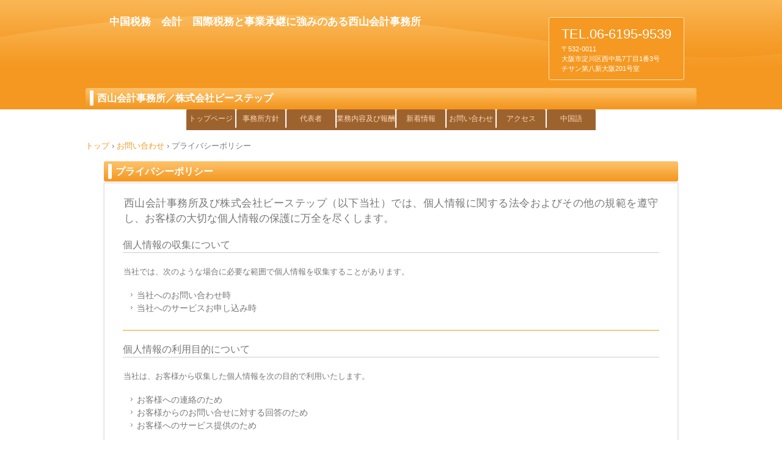

--- FILE ---
content_type: text/html
request_url: http://nishiyama-accountingfirm.com/privacy.html
body_size: 7018
content:
<!DOCTYPE html>
<html lang="ja">
<head>
<meta charset="UTF-8">
<meta name="viewport" content="width=device-width, initial-scale=1">
<title>プライバシーポリシー | 西山会計事務所・株式会社ビーステップ</title><!--[if lt IE 9]>
<script src="html5.js" type="text/javascript"></script>
<![endif]-->
<link rel="stylesheet" type="text/css" href="style.css"></head>
<body class="basic2" id="hpb-sp-20-10012-01">
<div id="page" class="site">
<header id="masthead" class="site-header sp-part-top sp-header2" role="banner">
<div id="masthead-inner" class="sp-part-top sp-header-inner">
<div id="sp-site-branding2-1" class="sp-part-top sp-site-branding2">
<h1 class="site-title sp-part-top sp-site-title" id=""><a href="index.html">西山会計事務所・株式会社ビーステップ</a></h1>
<h2 class="site-description sp-part-top sp-catchphrase" id="">中国税務　会計　国際税務と事業承継に強みのある西山会計事務所</h2>
<div class="extra sp-part-top sp-site-branding-extra" id="sp-site-branding-extra-1">
<p class="tel paragraph">TEL.06-6195-9539</p>
<p class="address paragraph">〒532-0011</p>
<p class="address paragraph">大阪市淀川区西中島7丁目1番3号</p>
<p class="address paragraph">チサン第八新大阪201号室</p></div></div>
<header id="sp-page-title-1" class="entry-header sp-part-top sp-page-title">
<h1 class="entry-title">西山会計事務所／株式会社ビーステップ</h1></header></div></header>
<div id="main" class="site-main sp-part-top sp-main">
<div id="contenthead" class="sp-part-top sp-content-header">
<nav id="sp-site-navigation-1" class="navigation-main button-menu sp-part-top sp-site-navigation minimal" role="navigation">
<h1 class="menu-toggle">メニュー</h1>
<div class="screen-reader-text skip-link"><a title="コンテンツへスキップ" href="#content">コンテンツへスキップ</a></div>
<ul id="menu-mainnav">
  <li class="menu-item"><a href="index.html">トップページ</a>
  <li class="menu-item"><a href="concept.html">事務所方針</a>
  <li class="menu-item"><a href="representative.html">代表者</a>
  <li class="menu-item"><a href="service.html">業務内容及び報酬</a>
  <li class="menu-item"><a href="news.html">新着情報</a>
  <li class="menu-item"><a href="contact.html">お問い合わせ</a>
  <li class="menu-item"><a href="access.html">アクセス</a>
  <li class="menu-item"><a href="company1.html">中国語</a></ul></nav>
<div id="breadcrumb-list" class="sp-part-top sp-bread-crumb">
<div><a href="index.html">トップ</a></div>
<div>›</div>
<div><a href="contact.html">お問い合わせ</a></div>
<div>›</div>
<div>プライバシーポリシー</div></div></div>
<div id="main-inner">
<div id="primary" class="content-area">
<div id="content" class="site-content sp-part-top sp-content page-privacy" role="main">
<header id="sp-page-title-8" class="entry-header sp-part-top sp-page-title">
<h1 class="entry-title">プライバシーポリシー</h1></header>
<article>
<div id="page-content" class="sp-part-top sp-block-container">
<p class="large paragraph">西山会計事務所及び株式会社ビーステップ（以下当社）では、個人情報に関する法令およびその他の規範を遵守し、お客様の大切な個人情報の保護に万全を尽くします。</p>
<h3 class="paragraph">個人情報の収集について</h3>
<p class="paragraph">当社では、次のような場合に必要な範囲で個人情報を収集することがあります。</p>
<ul id="sp-list-2" class="sp-part-top sp-list">
  <li>当社へのお問い合わせ時
  <li>当社へのサービスお申し込み時</ul>
<hr>
<h3 class="paragraph">個人情報の利用目的について</h3>
<p class="paragraph">当社は、お客様から収集した個人情報を次の目的で利用いたします。</p>
<ul id="sp-list-3" class="sp-part-top sp-list">
  <li>お客様への連絡のため
  <li>お客様からのお問い合せに対する回答のため
  <li>お客様へのサービス提供のため</ul>
<hr>
<h3 class="paragraph">個人情報の第三者への提供について</h3>
<p class="paragraph">当社では、お客様より取得した個人情報を第三者に開示または提供することはありません。</p>
<p class="paragraph">ただし、次の場合は除きます。</p>
<ul id="sp-list-4" class="sp-part-top sp-list">
  <li>ご本人の同意がある場合
  <li>警察からの要請など、官公署からの要請の場合
  <li>法律の適用を受ける場合</ul>
<hr>
<h3 class="paragraph">個人情報の開示、訂正等について</h3>
<p class="paragraph">当社は、お客様ご本人からの自己情報の開示、訂正、削除等のお求めがあった場合は、確実に応じます。</p>
<hr>
<h3 class="paragraph">個人情報保護に関するお問い合わせ先</h3>
<p class="paragraph">TEL. 06-6195-9539<br>
西山会計事務所/株式会社ビーステップ　西山　浩</p></div></article></div></div>
<div id="sidebar1" class="sp-part-top sp-sidebar">
<form id="sp-form-1" action="/kantan-cgi/formmail_utf8.pl?id=jsDHWVFR" method="POST" enctype="text/plain" onsubmit="document.charset='UTF-8';document.getElementById('sp-form-1').submit();return false;" accept-charset="UTF-8" name="sp_form" class="sp-part-top sp-form">
<table>
  <tbody>
    <tr>
      <th>問合せ内容/咨询内容</th>
      <td><textarea name="message" required="required"></textarea></td></tr>
    <tr>
      <th>氏名/姓名</th>
      <td><input type="text" name="name-kanji" required="required"></td></tr>
    <tr>
      <th>E-mail</th>
      <td><input type="text" name="email" required="required"></td></tr>
    <tr>
      <th>電話番号/电话号码</th>
      <td><input type="tel" name="tel" required="required"></td></tr>
    <tr>
      <th>住所/地址</th>
      <td><input type="text" name="adress" required="required"></td></tr></tbody></table><input type="submit" value="送信/发送"></form></div></div></div>
<footer id="colophon" class="site-footer sp-part-top sp-footer2" role="contentinfo">
<div id="colophon-inner" class="sp-part-top sp-footer-inner">
<nav id="sp-site-navigation-2" class="navigation-main sp-part-top sp-site-navigation horizontal" role="navigation">
<h1 class="menu-toggle">メニュー</h1>
<div class="screen-reader-text skip-link"><a title="コンテンツへスキップ" href="#content">コンテンツへスキップ</a></div>
<ul id="menu-mainnav">
  <li class="menu-item current_page_item"><a href="privacy.html">プライバシーポリシー</a></ul></nav>
<div id="sp-block-container-1" class="sp-part-top sp-block-container">
<p class="copyright paragraph">Copyright &copy; 西山会計事務所, All rights reserved.</p></div></div></footer></div><script type="text/javascript" src="navigation.js"></script></body></html>

--- FILE ---
content_type: text/css
request_url: http://nishiyama-accountingfirm.com/style.css
body_size: 96677
content:
#colophon{
  font-size : 1.2rem;
  background-color : #fcd090;
  background-image : url(img/back-footer.png);
  background-repeat : repeat-x;
  background-attachment : scroll;
  background-position : center bottom;
  background-clip : border-box;
  background-origin : padding-box;
  background-size : auto auto;
}

#content{
  min-height : 50px;
}

#contenthead{
  background-color : transparent;
}

#main-inner::after{
  clear : both;
  display : table;
  content : "";
}

#main::after{
  clear : both;
  display : table;
  content : "";
}

#masthead{
  background-color : #f49821;
  background-image : url(img/back-header.png);
  background-repeat : repeat-x;
  background-attachment : scroll;
  background-position : center top;
  background-clip : border-box;
  background-origin : padding-box;
  background-size : auto auto;
  margin-bottom : 0px;
}

#page{
  font-size : 1.4rem;
}

*{
  box-sizing : border-box;
  
}

.hpb-viewtype-full > article::after{
  clear : both;
  display : table;
  content : "";
}

.hpb-viewtype-simple > article::after{
  clear : both;
  display : table;
  content : "";
}

.hpb-viewtype-thumbnail > article::after{
  clear : both;
  display : table;
  content : "";
}

.navigation-post::after{
  clear : both;
  display : table;
  content : "";
}

.screen-reader-text{
  display : none;
}

.searchform::after{
  clear : both;
  display : table;
  content : "";
}

.sp-block-container{
  padding-top : 0px;
  padding-left : 0px;
  padding-right : 0px;
  padding-bottom : 0px;
}

.sp-block-container > h1{
  font-size : 2.4rem;
}

.sp-block-container > h2{
  font-size : 1.8rem;
}

.sp-block-container > h3{
  font-size : 1.5rem;
}

.sp-block-container > h4{
  font-size : 1.4rem;
}

.sp-block-container > h5{
  font-size : 1.3rem;
}

.sp-block-container > h6{
  font-size : 1.1rem;
}

.sp-block-container > hr{
  border-bottom-color : initial;
  color : #e2e2e2;
  margin-top : 25px;
  margin-left : 0px;
  margin-right : 0px;
  margin-bottom : 30px;
  border-top-width : 1px;
  border-left-width : medium;
  border-right-width : medium;
  border-bottom-width : medium;
  border-top-style : solid;
  border-left-style : none;
  border-right-style : none;
  border-bottom-style : none;
  border-top-color : #e2e2e2;
  border-left-color : initial;
  border-right-color : initial;
  border-bottom-color : initial;
  height : 1px;
}

.sp-block-container > p{
  font-size : 1.3rem;
  line-height : 1.5;
  text-align : justify;
  padding-left : 0.1em;
  padding-right : 0.1em;
  margin-top : 0.5em;
  margin-bottom : 1.5em;
  text-justify : inter-ideograph;
}

.sp-block-container > p.indent{
  padding-left : 1em;
}

.sp-block-container > p.large{
  font-size : 1.2em;
}

.sp-bread-crumb div{
  padding-bottom : 10px;
  margin-top : 10px;
  margin-right : 10px;
  width : auto;
  display : inline-block;
}

.sp-button{
  width : 122px;
}

.sp-button a{
  text-decoration : none;
  text-align : center;
  padding-top : 6px;
  padding-left : 0px;
  padding-right : 0px;
  padding-bottom : 6px;
  border-top-width : 1px;
  border-left-width : 1px;
  border-right-width : 1px;
  border-bottom-width : 1px;
  border-top-style : solid;
  border-left-style : solid;
  border-right-style : solid;
  border-bottom-style : solid;
  border-top-color : #f0f0f0;
  border-left-color : #f0f0f0;
  border-right-color : #f0f0f0;
  border-bottom-color : #f0f0f0;
  border-top-left-radius : 5px 5px;
  border-top-right-radius : 5px 5px;
  border-bottom-right-radius : 5px 5px;
  border-bottom-left-radius : 5px 5px;
  height : 100%;
  display : block;
  box-sizing : border-box;
}

.sp-button a:hover{
  border-top-width : 1px;
  border-left-width : 1px;
  border-right-width : 1px;
  border-bottom-width : 1px;
  border-top-style : solid;
  border-left-style : solid;
  border-right-style : solid;
  border-bottom-style : solid;
  border-top-color : #d8d8d8;
  border-left-color : #d8d8d8;
  border-right-color : #d8d8d8;
  border-bottom-color : #d8d8d8;
}

.sp-column.accordion > .column-label h3::after{
  border-top-width : 5px;
  border-left-width : 6px;
  border-right-width : 6px;
  border-top-style : solid;
  border-left-style : solid;
  border-right-style : solid;
  border-top-color : rgba(255, 255, 255, 0.45);
  border-left-color : transparent;
  border-right-color : transparent;
  width : 0px;
  height : 0px;
  display : block;
  position : absolute;
  top : 0.5em;
  right : 0px;
  content : "";
}

.sp-column.toggled-on > .column-label h3::after{
  display : none;
}

.sp-column.toggled-on > .column-label h3::before{
  border-left-width : 6px;
  border-right-width : 6px;
  border-bottom-width : 5px;
  border-left-style : solid;
  border-right-style : solid;
  border-bottom-style : solid;
  border-left-color : transparent;
  border-right-color : transparent;
  border-bottom-color : rgba(255, 255, 255, 0.45);
  width : 0px;
  height : 0px;
  display : block;
  position : absolute;
  top : 0.5em;
  right : 0px;
  content : "";
}

.sp-column > .column-body{
  padding-top : 5px;
  padding-left : 5px;
  padding-right : 5px;
  padding-bottom : 5px;
}

.sp-definition-list > dd{
  margin-left : 94px;
  margin-bottom : 25px;
}

.sp-definition-list > dt{
  padding-top : 5px;
  padding-left : 25px;
  padding-right : 0px;
  padding-bottom : 5px;
  margin-bottom : 10px;
}

.sp-form input{
  font-size : 1.4rem;
  font-family : "ヒラギノ角ゴ Pro W3", "Hiragino Kaku Gothic Pro", "メイリオ", Meiryo, Osaka, "ＭＳ Ｐゴシック", "MS PGothic", Arial, sans-serif;
}

.sp-form input[type="date"]{
  padding-top : 5px;
  padding-left : 5px;
  padding-right : 5px;
  padding-bottom : 5px;
  width : 90%;
}

.sp-form input[type="radio"]{
  vertical-align : middle;
  width : 20px;
}

.sp-form input[type="submit"]{
  font-size : 1.4rem;
  color : #555555;
  background-color : #dcdada;
  padding-top : 5px;
  padding-left : 8px;
  padding-right : 8px;
  padding-bottom : 5px;
  margin-top : 15px;
  width : auto;
  min-width : 100px;
  float : right;
  position : relative;
  cursor : pointer;
}

.sp-form input[type="text"]{
  padding-top : 5px;
  padding-left : 5px;
  padding-right : 5px;
  padding-bottom : 5px;
  width : 90%;
}

.sp-form table{
  border-top-width : 1px;
  border-left-width : 1px;
  border-top-style : solid;
  border-left-style : solid;
  border-top-color : #000000;
  border-left-color : #000000;
  width : 100%;
  border-collapse : collapse;
  border-spacing : 0px 0px;
}

.sp-form td{
  color : #000000;
  background-color : #ffffff;
  padding-top : 5px;
  padding-left : 18px;
  padding-right : 18px;
  padding-bottom : 5px;
  border-right-width : 1px;
  border-bottom-width : 1px;
  border-right-style : solid;
  border-bottom-style : solid;
  border-right-color : #000000;
  border-bottom-color : #000000;
  width : auto;
}

.sp-form textarea{
  font-size : 1.4rem;
  font-family : "ヒラギノ角ゴ Pro W3", "Hiragino Kaku Gothic Pro", "メイリオ", Meiryo, Osaka, "ＭＳ Ｐゴシック", "MS PGothic", Arial, sans-serif;
  padding-top : 5px;
  padding-left : 5px;
  padding-right : 5px;
  padding-bottom : 5px;
  width : 90%;
  height : 150px;
}

.sp-form textarea[name="message"]{
  padding-top : 5px;
  padding-left : 5px;
  padding-right : 5px;
  padding-bottom : 5px;
  width : 90%;
  height : 150px;
}

.sp-form th{
  font-weight : normal;
  color : #000000;
  background-color : #f4f4f4;
  text-align : left;
  padding-top : 5px;
  padding-left : 18px;
  padding-right : 18px;
  padding-bottom : 5px;
  border-right-width : 1px;
  border-bottom-width : 1px;
  border-right-style : solid;
  border-bottom-style : solid;
  border-right-color : #000000;
  border-bottom-color : #000000;
  width : auto;
  min-width : 50px;
}

.sp-google-map{
  max-width : 100%;
  word-wrap : normal;
}

.sp-google-map img{
  max-width : none !important;
}

.sp-item-gallery.grid > ul > li{
  overflow : hidden;
}

.sp-item-gallery.masonry > ul > li{
  height : auto !important;
}

.sp-list{
  padding-right : 1em;
  margin-bottom : 1.5em;
  list-style-position : inside;
}

.sp-list > li{
  text-align : justify;
  padding-top : 6px;
  padding-bottom : 6px;
  margin-top : 0px;
  margin-left : 0px;
  margin-right : 0px;
  margin-bottom : 0px;
  text-justify : inter-ideograph;
}

.sp-page-title > h1{
  font-size : 1.8rem;
  font-weight : bold;
  line-height : 17px;
  padding-top : 10px;
  padding-left : 20px;
  padding-right : 20px;
  padding-bottom : 10px;
}

.sp-part-top{
  display : block;
  position : relative;
  box-sizing : border-box;
}

.sp-part-top::after{
  clear : both;
  display : table;
  content : "";
}

.sp-part-top:not(table)::after{
  clear : both;
  display : table;
  content : "";
}

.sp-site-branding2 .site-description{
  font-size : 1rem;
  font-weight : normal;
  color : #929292;
}

.sp-site-navigation{
  color : black;
  background-color : white;
}

.sp-site-navigation .menu-toggle{
  display : none;
  cursor : pointer;
}

.sp-site-navigation.vertical{
  font-size : 1.3rem;
  border-top-width : 1px;
  border-bottom-width : 1px;
  border-top-style : solid;
  border-bottom-style : solid;
  border-top-color : #d2c9b8;
  border-bottom-color : #d2c9b8;
  width : 100%;
}

.sp-site-navigation.vertical ul{
  line-height : 30px;
  padding-top : 0px;
  padding-left : 0px;
  padding-right : 0px;
  padding-bottom : 0px;
  margin-top : 0px;
  margin-left : 0px;
  margin-right : 0px;
  margin-bottom : 0px;
  list-style-type : none;
  list-style-position : outside;
}

.sp-site-navigation.vertical ul li.current-menu-ancestor > a{
  color : #ffffff;
  background-color : rgba(0, 0, 0, 0.3);
}

.sp-site-navigation.vertical ul li.current-menu-item > a{
  color : #ffffff;
  background-color : rgba(0, 0, 0, 0.3);
}

.sp-site-navigation.vertical ul li.current_page_ancestor > a{
  color : #ffffff;
  background-color : rgba(0, 0, 0, 0.3);
}

.sp-site-navigation.vertical ul li.current_page_item > a{
  color : #ffffff;
  background-color : rgba(0, 0, 0, 0.3);
}

.sp-site-navigation.vertical ul li > a{
  text-decoration : none;
  padding-top : 10px;
  padding-left : 20px;
  padding-right : 20px;
  padding-bottom : 10px;
  display : block;
}

.sp-site-navigation.vertical ul li > a:active{
  color : #ffffff;
  background-color : rgba(0, 0, 0, 0.3);
}

.sp-site-navigation.vertical ul li > a:hover{
  color : #ffffff;
  background-color : rgba(0, 0, 0, 0.3);
}

.sp-site-navigation.vertical ul ul li > a{
  padding-top : 10px;
  padding-left : 40px;
  padding-right : 40px;
  padding-bottom : 10px;
}

.sp-site-navigation.vertical > ul{
  margin-top : 0px;
  margin-left : auto;
  margin-right : auto;
  margin-bottom : 0px;
  width : 100%;
}

.sp-site-navigation.vertical > ul > li{
  padding-top : 0px;
  padding-left : 0px;
  padding-right : 0px;
  padding-bottom : 0px;
  width : 100%;
}

.sp-site-navigation.vertical > ul > li:hover > ul{
  display : block;
}

.sp-table{
  margin-top : 5px;
  margin-left : auto;
  margin-right : auto;
  margin-bottom : 5px;
  border-top-width : 1px;
  border-left-width : 1px;
  border-top-style : solid;
  border-left-style : solid;
  border-top-color : #d8d8d8;
  border-left-color : #d8d8d8;
  width : 100%;
  display : table;
  border-collapse : collapse;
}

.sp-table > * > tr > td{
  padding-top : 5px;
  padding-left : 8px;
  padding-right : 8px;
  padding-bottom : 5px;
  border-right-width : 1px;
  border-bottom-width : 1px;
  border-right-style : solid;
  border-bottom-style : solid;
  border-right-color : #d8d8d8;
  border-bottom-color : #d8d8d8;
}

.sp-table > * > tr > th{
  padding-top : 5px;
  padding-left : 8px;
  padding-right : 8px;
  padding-bottom : 5px;
  border-right-width : 1px;
  border-bottom-width : 1px;
  border-right-style : solid;
  border-bottom-style : solid;
  border-right-color : #d8d8d8;
  border-bottom-color : #d8d8d8;
}

.sp-table > * > tr > th.col-title{
  background-color : rgba(0, 0, 0, 0.0625);
}

.sp-table > * > tr > th.row-title{
  background-color : rgba(0, 0, 0, 0.0625);
}

.sp-wp-post-list{
  padding-top : 0px;
  padding-left : 0px;
  padding-right : 0px;
  padding-bottom : 0px;
  margin-top : 2em;
  margin-left : 0px;
  margin-right : 0px;
  margin-bottom : 2em;
}

.sp-wp-post-list .navigation-post{
  margin-top : 0.67em;
}

.sp-wp-post-list .navigation-post .nav-next{
  margin-right : 10px;
  float : right;
}

.sp-wp-post-list .navigation-post .nav-previous{
  margin-left : 10px;
  float : left;
}

.sp-wp-post-list .navigation-post::after{
  clear : both;
  display : table;
  content : "";
}

.sp-wp-post-list .navigation-post > h1{
  display : none;
}

.sp-wp-post-list > article{
  margin-top : 0.67em;
  margin-left : 0px;
  margin-right : 0px;
  margin-bottom : 0.67em;
}

.sp-wp-post-list > h3{
  background-color : #f4f4f4;
  background-image : none;
  background-repeat : repeat;
  background-attachment : scroll;
  background-position : 0% 0%;
  background-clip : border-box;
  background-origin : padding-box;
  background-size : auto auto;
}

a{
  color : #62492a;
  text-decoration : none;
  outline-width : medium;
  outline-style : none;
  outline-color : black;
}

a:hover{
  text-decoration : underline;
}

article{
  display : block;
}

aside{
  display : block;
}

body{
  font-size : 1.3rem;
  font-family : "ヒラギノ角ゴ Pro W3", "Hiragino Kaku Gothic Pro", "メイリオ", Meiryo, Osaka, "ＭＳ Ｐゴシック", "MS PGothic", Arial, sans-serif;
  line-height : 1.5;
  color : #787878;
  background-color : #ffffff;
  background-image : none;
  background-repeat : repeat;
  background-attachment : scroll;
  background-position : 0% 0%;
  background-clip : border-box;
  background-origin : padding-box;
  background-size : auto auto;
  text-align : left;
  padding-top : 0px;
  padding-left : 0px;
  padding-right : 0px;
  padding-bottom : 0px;
  margin-top : 0px;
  margin-left : 0px;
  margin-right : 0px;
  margin-bottom : 0px;
  word-wrap : break-word;
}

details{
  display : block;
}

dl{
  margin-top : 0px;
  box-sizing : border-box;
}

figcaption{
  display : block;
}

figure{
  display : block;
}

footer{
  display : block;
}

h1{
  margin-top : 0px;
  box-sizing : border-box;
}

h2{
  margin-top : 0px;
  box-sizing : border-box;
}

h3{
  margin-top : 0px;
  box-sizing : border-box;
}

h4{
  margin-top : 0px;
  box-sizing : border-box;
}

h5{
  margin-top : 0px;
  box-sizing : border-box;
}

h6{
  margin-top : 0px;
  box-sizing : border-box;
}

header{
  display : block;
}

hgroup{
  display : block;
}

html{
  font-size : 62.5%;
}

img{
  max-width : 100%;
  height : auto;
}

main{
  display : block;
}

nav{
  display : block;
  box-sizing : border-box;
}

ol{
  margin-top : 0px;
  box-sizing : border-box;
}

p{
  margin-top : 0px;
  box-sizing : border-box;
}

section{
  display : block;
}

summary{
  display : block;
}

table{
  margin-top : 0px;
  box-sizing : border-box;
}

ul{
  margin-top : 0px;
  margin-left : 0px;
  margin-right : 0px;
  margin-bottom : 0px;
  box-sizing : border-box;
}

@media not screen, screen and (min-width: 569px) {

  #colophon-inner{
    margin-top : 0px;
    margin-left : auto;
    margin-right : auto;
    margin-bottom : 0px;
    width : 1000px;
    box-sizing : content-box;
  }

  #contenthead > a{
    background-color : #ffdba8;
    padding-top : 10px;
    padding-bottom : 10px;
    margin-left : -100%;
    margin-right : -100%;
  }

  #main{
    margin-top : 0px;
    margin-left : auto;
    margin-right : auto;
    margin-bottom : 0px;
    width : 1000px;
    box-sizing : content-box;
  }

  #main-inner{
    float : left;
  }

  #main-inner #contenthead > a{
    margin-left : 0px;
    margin-right : 0px;
  }

  #main-inner #contenthead > nav{
    padding-left : 0px;
    padding-right : 0px;
    margin-left : 0px;
    margin-right : 0px;
  }

  #masthead{
    margin-bottom : 0px;
  }

  #masthead-inner{
    margin-top : 0px;
    margin-left : auto;
    margin-right : auto;
    margin-bottom : 0px;
    width : 1000px;
    box-sizing : content-box;
  }

  #page{
    margin-top : 0px;
    margin-left : auto;
    margin-right : auto;
    margin-bottom : 0px;
    overflow : hidden;
  }

  #primary{
    float : right;
  }

  #sidebar1{
    font-family : "ＭＳ ゴシック";
    border-top-width : 0px;
    border-left-width : 0px;
    border-right-width : 0px;
    border-bottom-width : 0px;
    border-top-style : none;
    border-left-style : none;
    border-right-style : none;
    border-bottom-style : none;
    border-top-color : #000000;
    border-left-color : #000000;
    border-right-color : #000000;
    border-bottom-color : #000000;
  }

  .home #contenthead{
    margin-bottom : 28px;
  }

  .sp-google-map{
    width : 400px;
    min-height : 300px;
  }

  .sp-site-branding2{
    padding-top : 20px;
  }

  .sp-site-branding2 .extra{
    width : 50%;
    position : absolute;
    bottom : 0px;
    right : 0px;
  }

  .sp-site-branding2 .extra > p{
    font-size : 1.3rem;
    color : #929292;
    text-align : right;
    padding-top : 0px;
    padding-left : 0px;
    padding-right : 0px;
    padding-bottom : 0px;
    margin-top : 0px;
    margin-left : 0px;
    margin-right : 0px;
    margin-bottom : 0px;
  }

  .sp-site-branding2 .extra > p.indent{
    padding-left : 1em;
  }

  .sp-site-branding2 .extra > p.large{
    font-size : 1.5rem;
  }

  .sp-site-branding2 .site-description{
    text-align : right;
    width : 100%;
    height : auto;
    position : absolute;
    top : 15px;
  }

  .sp-site-branding2 .site-title{
    margin-top : 0px;
    margin-left : 0px;
    margin-right : 0px;
    margin-bottom : 0px;
    height : 66px;
    float : left;
  }

  .sp-site-branding2 .site-title a{
    height : 100%;
    display : block;
  }

  .sp-site-navigation.horizontal ul{
    padding-top : 0px;
    padding-left : 0px;
    padding-right : 0px;
    padding-bottom : 0px;
    margin-top : 0px;
    margin-left : 0px;
    margin-right : 0px;
    margin-bottom : 0px;
    list-style-type : none;
    list-style-position : outside;
  }

  .sp-site-navigation.horizontal ul li.current-menu-ancestor > a{
    color : #ffffff;
    background-color : rgba(0, 0, 0, 0.3);
  }

  .sp-site-navigation.horizontal ul li.current-menu-item > a{
    color : #ffffff;
    background-color : rgba(0, 0, 0, 0.3);
  }

  .sp-site-navigation.horizontal ul li.current_page_ancestor > a{
    color : #ffffff;
    background-color : rgba(0, 0, 0, 0.3);
  }

  .sp-site-navigation.horizontal ul li.current_page_item > a{
    color : #ffffff;
    background-color : rgba(0, 0, 0, 0.3);
  }

  .sp-site-navigation.horizontal ul li > a{
    text-decoration : none;
  }

  .sp-site-navigation.horizontal ul li > a:active{
    color : #ffffff;
    background-color : rgba(0, 0, 0, 0.3);
  }

  .sp-site-navigation.horizontal ul li > a:hover{
    color : #ffffff;
    background-color : rgba(0, 0, 0, 0.3);
  }

  .sp-site-navigation.horizontal ul ul{
    border-bottom-color : initial;
    background-color : #ffffff;
    border-top-width : 1px;
    border-left-width : 1px;
    border-right-width : 1px;
    border-bottom-width : medium;
    border-top-style : solid;
    border-left-style : solid;
    border-right-style : solid;
    border-bottom-style : none;
    border-top-color : #3c3f53;
    border-left-color : #3c3f53;
    border-right-color : #3c3f53;
    border-bottom-color : initial;
    width : auto;
    min-width : 150px;
    display : none;
    position : absolute;
    top : 100%;
    left : 0px;
    z-index : 9999;
  }

  .sp-site-navigation.horizontal ul ul li{
    border-bottom-width : 1px;
    border-bottom-style : solid;
    border-bottom-color : #3c3f53;
    width : 100%;
    white-space : nowrap;
  }

  .sp-site-navigation.horizontal ul ul li > a{
    padding-top : 5px;
    padding-left : 1em;
    padding-right : 1em;
    padding-bottom : 5px;
    display : block;
  }

  .sp-site-navigation.horizontal > ul::after{
    clear : both;
    display : table;
    content : "";
  }

  .sp-site-navigation.horizontal > ul > li{
    float : left;
    position : relative;
  }

  .sp-site-navigation.horizontal > ul > li:hover{
    position : relative;
  }

  .sp-site-navigation.horizontal > ul > li:hover > ul{
    display : block;
  }

  .sp-site-navigation.horizontal > ul > li > a{
    padding-top : 0.5em;
    padding-left : 2em;
    padding-right : 2em;
    padding-bottom : 0.5em;
    display : block;
  }

  .sp-site-navigation.minimal{
    text-align : center;
    margin-top : 0px;
    margin-left : auto;
    margin-right : auto;
    margin-bottom : 20px;
  }

  .sp-site-navigation.minimal ul{
    padding-top : 0px;
    padding-left : 0px;
    padding-right : 0px;
    padding-bottom : 0px;
    margin-top : 0px;
    margin-left : 0px;
    margin-right : 0px;
    margin-bottom : 0px;
    list-style-type : none;
    list-style-position : outside;
  }

  .sp-site-navigation.minimal ul li:last-child{
    margin-right : 0px;
  }

  .sp-site-navigation.minimal ul li > a:active{
    text-decoration : underline;
  }

  .sp-site-navigation.minimal ul li > a:hover{
    text-decoration : underline;
  }

  .sp-site-navigation.minimal > ul li{
    margin-right : 10px;
    display : inline;
  }

  .sp-site-navigation.minimal > ul ul{
    margin-left : 10px;
    display : inline;
  }

  .sp-yahoo-map{
    width : 400px;
    min-height : 300px;
  }

  body{
    min-width : 1000px;
  }
}

@media not screen, screen and (min-width: 569px) {

  #content{
    width : 100%;
    float : right;
  }

  #contenthead{
    width : 1000px;
  }

  #main-inner{
    padding-left : 30px;
    padding-right : 30px;
    width : 1000px;
  }

  #primary{
    width : -40px;
  }

  #sidebar1{
    width : 950px;
    float : left;
  }
}

@media screen and (max-width: 568px) {

  #content{
    padding-left : 10px;
    padding-right : 10px;
  }

  #masthead{
    margin-bottom : 0px;
  }

  *{
    box-sizing : border-box;
  }

  .home #contenthead{
    margin-bottom : 12px;
  }

  .sp-block-container{
    padding-top : 0px;
    padding-left : 5px;
    padding-right : 5px;
    padding-bottom : 0px;
  }

  .sp-bread-crumb{
    padding-left : 10px;
    padding-right : 10px;
  }

  .sp-definition-list > dd{
    margin-left : 20px;
  }

  .sp-form input{
    width : 90%;
  }

  .sp-form input[type="submit"] {
  }

  .sp-form table{
    border-top-width : 1px;
    border-top-style : solid;
    border-top-color : #d8d8d8;
  }

  .sp-form td{
    width : auto;
    display : block;
  }

  .sp-form textarea{
    width : 90%;
  }

  .sp-form th{
    width : auto;
    display : block;
  }

  .sp-google-map{
    width : 100%;
    min-height : 300px;
  }

  .sp-image{
    max-width : 100%;
    height : auto;
  }

  .sp-sidebar{
    padding-left : 10px;
    padding-right : 10px;
  }

  .sp-site-branding2 .extra{
    padding-top : 5px;
  }

  .sp-site-branding2 .extra > p{
    font-size : 1rem;
    color : #929292;
    text-align : left;
    padding-top : 0px;
    padding-left : 10px;
    padding-right : 10px;
    padding-bottom : 0px;
    margin-top : 0px;
    margin-left : 0px;
    margin-right : 0px;
    margin-bottom : 0px;
    width : 100%;
  }

  .sp-site-branding2 .site-description{
    text-align : center;
  }

  .sp-site-branding2 .site-title{
    text-align : center;
  }

  .sp-site-navigation .menu-toggle{
    background-color : rgba(0, 0, 0, 0.3);
    padding-top : 10px;
    padding-left : 10px;
    padding-right : 10px;
    padding-bottom : 10px;
    margin-top : 0px;
    margin-left : 0px;
    margin-right : 0px;
    margin-bottom : 0px;
    cursor : pointer;
  }

  .sp-site-navigation ul{
    list-style-type : none;
    list-style-position : outside;
  }

  .sp-site-navigation.button-menu .menu-toggle{
    display : block;
  }

  .sp-site-navigation.button-menu ul ul{
    display : block;
  }

  .sp-site-navigation.button-menu ul.toggled-on{
    display : block;
  }

  .sp-site-navigation.button-menu > ul{
    display : none;
  }

  .sp-site-navigation.horizontal{
    padding-top : 0px;
    margin-top : 10px;
    position : relative;
  }

  .sp-site-navigation.horizontal ul{
    background-color : #ffffff;
    padding-top : 0px;
    padding-left : 0px;
    padding-right : 0px;
    padding-bottom : 0px;
    width : auto;
    height : auto;
  }

  .sp-site-navigation.horizontal ul li{
    padding-left : 0px;
    border-left-width : 0px;
    width : auto;
    float : none;
  }

  .sp-site-navigation.horizontal ul li.current-menu-ancestor > a{
    color : #ffffff;
    background-color : rgba(0, 0, 0, 0.3);
  }

  .sp-site-navigation.horizontal ul li.current-menu-item > a{
    color : #ffffff;
    background-color : rgba(0, 0, 0, 0.3);
  }

  .sp-site-navigation.horizontal ul li.current_page_ancestor > a{
    color : #ffffff;
    background-color : rgba(0, 0, 0, 0.3);
  }

  .sp-site-navigation.horizontal ul li.current_page_item > a{
    color : #ffffff;
    background-color : rgba(0, 0, 0, 0.3);
  }

  .sp-site-navigation.horizontal ul li > a{
    line-height : 24px;
    padding-top : 8px;
    padding-left : 25px;
    padding-right : 10px;
    padding-bottom : 7px;
    float : none;
    display : block;
  }

  .sp-site-navigation.horizontal ul li > a:active{
    color : #ffffff;
    background-color : rgba(0, 0, 0, 0.3);
  }

  .sp-site-navigation.horizontal ul li > a:hover{
    color : #ffffff;
    background-color : rgba(0, 0, 0, 0.3);
  }

  .sp-site-navigation.horizontal ul ul{
    border-bottom-color : initial;
    background-color : transparent;
    border-top-width : medium;
    border-left-width : medium;
    border-right-width : medium;
    border-bottom-width : medium;
    border-top-style : none;
    border-left-style : none;
    border-right-style : none;
    border-bottom-style : none;
    border-top-color : initial;
    border-left-color : initial;
    border-right-color : initial;
    border-bottom-color : initial;
    width : auto;
    min-width : 150px;
    display : block;
    position : relative;
    top : 100%;
    left : 0px;
    z-index : 9999;
  }

  .sp-site-navigation.horizontal ul ul li{
    border-bottom-color : initial;
    border-bottom-width : medium;
    border-bottom-style : none;
    border-bottom-color : initial;
  }

  .sp-site-navigation.horizontal ul ul li > a{
    border-bottom-color : initial;
    padding-top : 8px;
    padding-left : 50px;
    padding-right : 50px;
    padding-bottom : 8px;
    border-bottom-width : medium;
    border-bottom-style : none;
    border-bottom-color : initial;
  }

  .sp-site-navigation.minimal{
    text-align : center;
    margin-bottom : 20px;
  }

  .sp-site-navigation.minimal ul{
    padding-top : 0px;
    padding-left : 0px;
    padding-right : 0px;
    padding-bottom : 0px;
    margin-top : 0px;
    margin-left : 0px;
    margin-right : 0px;
    margin-bottom : 0px;
    list-style-type : none;
    list-style-position : outside;
  }

  .sp-site-navigation.minimal ul li{
    display : block;
  }

  .sp-site-navigation.minimal ul li > a{
    display : block;
  }

  .sp-site-navigation.minimal ul li > a:hover{
    text-decoration : underline;
  }

  .sp-yahoo-map{
    width : 100%;
    min-height : 300px;
  }

  embed{
    max-width : 100%;
  }
}

#sp-image-3{
  text-decoration : none;
  border-top-width : 8px;
  border-left-width : 8px;
  border-right-width : 8px;
  border-bottom-width : 8px;
  border-top-style : solid;
  border-left-style : solid;
  border-right-style : solid;
  border-bottom-style : solid;
  border-top-color : #ffffff;
  border-left-color : #ffffff;
  border-right-color : #ffffff;
  border-bottom-color : #ffffff;
  max-width : 100%;
}

#sp-form-1{
  font-size : 1.6rem;
  font-family : "ヒラギノ角ゴ Pro W3", "Hiragino Kaku Gothic Pro", "メイリオ", Meiryo, Osaka, "ＭＳ Ｐゴシック", "MS PGothic", sans-serif;
  font-weight : normal;
  background-color : #ffffff;
  padding-top : 50px;
  padding-left : 50px;
  padding-right : 50px;
  padding-bottom : 50px;
  position : relative;
}

#sp-form-1 input{
  font-size : 1.4rem;
  font-family : "ヒラギノ角ゴ Pro W3", "Hiragino Kaku Gothic Pro", "メイリオ", Meiryo, Osaka, "ＭＳ Ｐゴシック", "MS PGothic", Arial, sans-serif;
  color : #6d6d6d;
  padding-top : 8px;
  padding-left : 8px;
  padding-right : 8px;
  padding-bottom : 8px;
  margin-top : 6px;
  margin-left : 0px;
  margin-right : 0px;
  border-top-width : 1px;
  border-left-width : 1px;
  border-right-width : 1px;
  border-bottom-width : 1px;
  border-top-style : solid;
  border-left-style : solid;
  border-right-style : solid;
  border-bottom-style : solid;
  border-top-color : #fc7f2b;
  border-left-color : #fc7f2b;
  border-right-color : #fc7f2b;
  border-bottom-color : #fc7f2b;
  width : 100%;
  box-sizing : border-box;
}

#sp-form-1 input:focus{
  background-color : #f2f2f2;
}

#sp-form-1 input[type="radio"]{
  vertical-align : baseline;
  margin-right : 3px;
  width : 20px;
}

#sp-form-1 td{
  text-align : left;
  padding-top : 20px;
  padding-left : 10px;
  padding-right : 10px;
  padding-bottom : 20px;
  margin-left : 16px;
  margin-bottom : 10px;
  border-top-width : 1px;
  border-left-width : 1px;
  border-right-width : 1px;
  border-bottom-width : 1px;
  border-top-style : solid;
  border-left-style : solid;
  border-right-style : solid;
  border-bottom-style : solid;
  border-top-color : #fc7f2b;
  border-left-color : #fc7f2b;
  border-right-color : #fc7f2b;
  border-bottom-color : #fc7f2b;
  width : auto;
}

#sp-form-1 textarea{
  font-size : 1.4rem;
  font-family : "ヒラギノ角ゴ Pro W3", "Hiragino Kaku Gothic Pro", "メイリオ", Meiryo, Osaka, "ＭＳ Ｐゴシック", "MS PGothic", Arial, sans-serif;
  color : #6d6d6d;
}

#sp-form-1 textarea:focus{
  background-color : #f2f2f2;
}

#sp-form-1 textarea[name="message"]{
  font-style : normal;
  padding-top : 8px;
  padding-left : 8px;
  padding-right : 8px;
  padding-bottom : 8px;
  margin-top : 5px;
  margin-left : 0px;
  margin-right : 0px;
  margin-bottom : 0px;
  border-top-width : 1px;
  border-left-width : 1px;
  border-right-width : 1px;
  border-bottom-width : 1px;
  border-top-style : solid;
  border-left-style : solid;
  border-right-style : solid;
  border-bottom-style : solid;
  border-top-color : #fc7f2b;
  border-left-color : #fc7f2b;
  border-right-color : #fc7f2b;
  border-bottom-color : #fc7f2b;
  width : 100%;
  height : 75px;
  box-sizing : border-box;
}

#sp-form-1 th{
  font-size : 1.3rem;
  color : #473930;
  background-color : #fcc7a4;
  text-align : left;
  padding-top : 20px;
  padding-left : 19px;
  padding-right : 10px;
  padding-bottom : 20px;
  border-top-width : 1px;
  border-left-width : 1px;
  border-right-width : 1px;
  border-bottom-width : 1px;
  border-top-style : solid;
  border-left-style : solid;
  border-right-style : solid;
  border-bottom-style : solid;
  border-top-color : #fc7f2b;
  border-left-color : #fc7f2b;
  border-right-color : #fc7f2b;
  border-bottom-color : #fc7f2b;
  width : auto;
}

#sp-form-1 > input[type="submit"]{
  font-size : 1.3rem;
  color : #ffffff;
  background-color : #fc7f2b;
  padding-top : 5px;
  padding-bottom : 5px;
  margin-top : 20px;
  box-shadow : 0px 3px 0px #fcc7a4;
  width : 100px;
  height : 37px;
  float : right;
  position : relative;
  cursor : pointer;
}

#sp-form-1 > input[type="submit"]:active{
  box-shadow : 0px 1px 0px #fcc7a4;
  position : relative;
  top : 2px;
}

#sp-form-1> input[type="submit"]:hover {
}

#sp-form-1 > table{
  border-top-width : 1px;
  border-left-width : 1px;
  border-right-width : 1px;
  border-bottom-width : 1px;
  border-top-style : solid;
  border-left-style : solid;
  border-right-style : solid;
  border-bottom-style : solid;
  border-top-color : #fc7f2b;
  border-left-color : #fc7f2b;
  border-right-color : #fc7f2b;
  border-bottom-color : #fc7f2b;
  width : 100%;
}

@media screen and (max-width: 568px) {

  #sp-form-1{
    padding-top : 25px;
    padding-left : 10px;
    padding-right : 10px;
    padding-bottom : 25px;
    margin-top : 5px;
    margin-left : 0px;
    margin-right : 0px;
    margin-bottom : 5px;
    width : 100%;
    box-sizing : border-box;
  }

  #sp-form-1 input{
    margin-top : 5px;
    margin-left : 0px;
    margin-right : 0px;
    margin-bottom : 0px;
    width : 100%;
  }

  #sp-form-1 input[type="submit"]{
    float : right;
    position : relative;
  }

  #sp-form-1 input[type="text"]{
    padding-top : 15px;
    padding-left : 5px;
    padding-right : 5px;
    padding-bottom : 15px;
    width : 100%;
  }

  #sp-form-1 table{
    border-top-width : medium;
    border-left-width : medium;
    border-right-width : medium;
    border-bottom-width : medium;
    border-top-style : none;
    border-left-style : none;
    border-right-style : none;
    border-bottom-style : none;
    border-top-color : initial;
    border-left-color : initial;
    border-right-color : initial;
    border-bottom-color : initial;
    width : 100%;
  }

  #sp-form-1 td{
    margin-left : 0px;
    border-top-width : medium;
    border-left-width : medium;
    border-right-width : medium;
    border-bottom-width : medium;
    border-top-style : none;
    border-left-style : none;
    border-right-style : none;
    border-bottom-style : none;
    border-top-color : initial;
    border-left-color : initial;
    border-right-color : initial;
    border-bottom-color : initial;
    width : auto;
    display : block;
  }

  #sp-form-1 textarea{
    width : 100%;
  }

  #sp-form-1 textarea[name="message"]{
    padding-top : 5px;
    padding-left : 5px;
    padding-right : 5px;
    padding-bottom : 5px;
    width : 100%;
  }

  #sp-form-1 th{
    padding-top : 5px;
    padding-left : 8px;
    padding-right : 8px;
    padding-bottom : 5px;
    margin-left : 0px;
    border-top-width : medium;
    border-left-width : medium;
    border-right-width : medium;
    border-bottom-width : medium;
    border-top-style : none;
    border-left-style : none;
    border-right-style : none;
    border-bottom-style : none;
    border-top-color : initial;
    border-left-color : initial;
    border-right-color : initial;
    border-bottom-color : initial;
    width : auto;
    display : block;
  }
}

#sp-image-1{
  max-width : 100%;
}

#sp-image-4{
  text-decoration : none;
  border-top-left-radius : 50% 50%;
  border-top-right-radius : 50% 50%;
  border-bottom-right-radius : 50% 50%;
  border-bottom-left-radius : 50% 50%;
  max-width : 100%;
  position : relative;
}

#sp-image-2{
  text-decoration : none;
  border-top-left-radius : 50% 50%;
  border-top-right-radius : 50% 50%;
  border-bottom-right-radius : 50% 50%;
  border-bottom-left-radius : 50% 50%;
  box-shadow : 0px 0px 50px rgba(0, 0, 0, 0.5) inset;
  position : relative;
}

#sp-site-branding2-1 .extra{
  background-color : #f59922;
  padding-top : 10px;
  padding-left : 20px;
  padding-right : 20px;
  padding-bottom : 10px;
  border-top-width : 1px;
  border-left-width : 1px;
  border-right-width : 1px;
  border-bottom-width : 1px;
  border-top-style : solid;
  border-left-style : solid;
  border-right-style : solid;
  border-bottom-style : solid;
  border-top-color : #ffe0b2;
  border-left-color : #ffe0b2;
  border-right-color : #ffe0b2;
  border-bottom-color : #ffe0b2;
  border-top-left-radius : 3px 3px;
  border-top-right-radius : 3px 3px;
  border-bottom-right-radius : 3px 3px;
  border-bottom-left-radius : 3px 3px;
  width : auto;
  display : inline-block;
  position : static;
}

#sp-site-branding2-1 .extra p.address{
  font-size : 1.1rem;
  color : #ffffff;
  text-align : left;
}

#sp-site-branding2-1 .extra p.tel{
  font-size : 2.2rem;
  color : #ffffff;
  text-align : center;
}

#sp-site-branding2-1 .site-description{
  font-size : 1.1rem;
  font-weight : bold;
  color : #ffffff;
  text-align : left;
}

#sp-site-branding2-1 .site-title{
  background-color : transparent;
  background-image : url(img/site-title.png);
  background-repeat : no-repeat;
  background-attachment : scroll;
  background-position : 0% 0%;
  background-clip : border-box;
  background-origin : padding-box;
  background-size : auto auto;
  width : 247px;
  height : 29px;
}

#sp-site-branding2-1 .site-title a{
  text-indent : -9999px;
  display : block;
  overflow : hidden;
}

@media not screen, screen and (min-width: 569px) {

  #sp-site-branding2-1{
    padding-top : 0px;
    padding-left : 20px;
    padding-right : 20px;
    padding-bottom : 13px;
  }

  #sp-site-branding2-1 .extra{
    margin-top : 28px;
    float : right;
  }

  #sp-site-branding2-1 .site-description{
    position : absolute;
    top : 18px;
    right : 0px;
  }

  #sp-site-branding2-1 .site-title{
    margin-top : 54px;
    float : left;
  }
}

@media screen and (max-width: 568px) {

  #sp-site-branding2-1{
    text-align : center;
    padding-top : 18px;
    padding-left : 15px;
    padding-right : 15px;
    padding-bottom : 20px;
  }

  #sp-site-branding2-1 .extra{
    margin-top : 10px;
  }

  #sp-site-branding2-1 .site-description{
    margin-top : 2px;
    margin-bottom : 0px;
  }

  #sp-site-branding2-1 .site-title{
    margin-left : auto;
    margin-right : auto;
    margin-bottom : 0px;
  }
}

#breadcrumb-list{
  font-size : 1.3rem;
  box-sizing : border-box;
}

#breadcrumb-list a{
  color : #f49924;
}

#breadcrumb-list div{
  padding-top : 0px;
  padding-left : 0px;
  padding-right : 0px;
  padding-bottom : 0px;
  margin-top : 16px;
  margin-left : 0px;
  margin-right : 0px;
  margin-bottom : 16px;
}

.page-access#content #page-content, .page-company#content #page-content, .page-company1#content #page-content, .page-concept#content #page-content, .page-contact#content #page-content, .page-custom#content #page-content, .page-news#content #page-content, .page-privacy#content #page-content, .page-recruit#content #page-content, .page-service#content #page-content, .page-toppage#content #page-content, #sp-block-container-2{
  background-color : #ffffff;
  padding-top : 20px;
  padding-left : 30px;
  padding-right : 30px;
  padding-bottom : 25px;
  margin-top : 0px;
  margin-left : 0px;
  margin-right : 0px;
  margin-bottom : 20px;
  border-top-width : 1px;
  border-left-width : 1px;
  border-right-width : 1px;
  border-bottom-width : 1px;
  border-top-style : solid;
  border-left-style : solid;
  border-right-style : solid;
  border-bottom-style : solid;
  border-top-color : #dfdfdf;
  border-left-color : #dfdfdf;
  border-right-color : #dfdfdf;
  border-bottom-color : #dfdfdf;
  box-shadow : 0px 0px 3px 0px #dfdfdf;
}

.page-access#content #page-content > blockquote, .page-company#content #page-content > blockquote, .page-company1#content #page-content > blockquote, .page-concept#content #page-content > blockquote, .page-contact#content #page-content > blockquote, .page-custom#content #page-content > blockquote, .page-news#content #page-content > blockquote, .page-privacy#content #page-content > blockquote, .page-recruit#content #page-content > blockquote, .page-service#content #page-content > blockquote, .page-toppage#content #page-content > blockquote, #sp-block-container-2 > blockquote{
  background-color : #f7f7f7;
  padding-top : 1em;
  padding-left : 30px;
  padding-right : 30px;
  padding-bottom : 1em;
  margin-top : 0px;
  margin-left : 0px;
  margin-right : 0px;
  margin-bottom : 16px;
}

.page-access#content #page-content > blockquote p, .page-company#content #page-content > blockquote p, .page-company1#content #page-content > blockquote p, .page-concept#content #page-content > blockquote p, .page-contact#content #page-content > blockquote p, .page-custom#content #page-content > blockquote p, .page-news#content #page-content > blockquote p, .page-privacy#content #page-content > blockquote p, .page-recruit#content #page-content > blockquote p, .page-service#content #page-content > blockquote p, .page-toppage#content #page-content > blockquote p, #sp-block-container-2 > blockquote p{
  margin-top : 19px;
  margin-bottom : 0px;
}

.page-access#content #page-content > blockquote p:first-child, .page-company#content #page-content > blockquote p:first-child, .page-company1#content #page-content > blockquote p:first-child, .page-concept#content #page-content > blockquote p:first-child, .page-contact#content #page-content > blockquote p:first-child, .page-custom#content #page-content > blockquote p:first-child, .page-news#content #page-content > blockquote p:first-child, .page-privacy#content #page-content > blockquote p:first-child, .page-recruit#content #page-content > blockquote p:first-child, .page-service#content #page-content > blockquote p:first-child, .page-toppage#content #page-content > blockquote p:first-child, #sp-block-container-2 > blockquote p:first-child{
  margin-top : 0px;
}

.page-access#content #page-content > h1, .page-company#content #page-content > h1, .page-company1#content #page-content > h1, .page-concept#content #page-content > h1, .page-contact#content #page-content > h1, .page-custom#content #page-content > h1, .page-news#content #page-content > h1, .page-privacy#content #page-content > h1, .page-recruit#content #page-content > h1, .page-service#content #page-content > h1, .page-toppage#content #page-content > h1, #sp-block-container-2 > h1{
  font-size : 1.8rem;
  font-weight : bold;
  color : #ffffff;
  background-color : #f49821;
  background-image : url(img/back-title-01.png);
  background-repeat : repeat-x;
  background-attachment : scroll;
  background-position : 0% 0%;
  background-clip : border-box;
  background-origin : padding-box;
  background-size : auto auto;
  padding-top : 3px;
  padding-left : 10px;
  padding-right : 10px;
  padding-bottom : 3px;
  margin-bottom : 20px;
  border-top-left-radius : 3px 3px;
  border-top-right-radius : 3px 3px;
  border-bottom-right-radius : 3px 3px;
  border-bottom-left-radius : 3px 3px;
}

.page-access#content #page-content > h2, .page-company#content #page-content > h2, .page-company1#content #page-content > h2, .page-concept#content #page-content > h2, .page-contact#content #page-content > h2, .page-custom#content #page-content > h2, .page-news#content #page-content > h2, .page-privacy#content #page-content > h2, .page-recruit#content #page-content > h2, .page-service#content #page-content > h2, .page-toppage#content #page-content > h2, #sp-block-container-2 > h2{
  font-size : 1.8rem;
  font-weight : bold;
  color : #f49924;
  margin-bottom : 20px;
  border-bottom-width : 1px;
  border-bottom-style : solid;
  border-bottom-color : #cccccc;
}

.page-access#content #page-content > h3, .page-company#content #page-content > h3, .page-company1#content #page-content > h3, .page-concept#content #page-content > h3, .page-contact#content #page-content > h3, .page-custom#content #page-content > h3, .page-news#content #page-content > h3, .page-privacy#content #page-content > h3, .page-recruit#content #page-content > h3, .page-service#content #page-content > h3, .page-toppage#content #page-content > h3, #sp-block-container-2 > h3{
  font-size : 1.6rem;
  font-weight : normal;
  color : #787878;
  margin-bottom : 21px;
  border-bottom-width : 1px;
  border-bottom-style : solid;
  border-bottom-color : #cccccc;
}

.page-access#content #page-content > h4, .page-company#content #page-content > h4, .page-company1#content #page-content > h4, .page-concept#content #page-content > h4, .page-contact#content #page-content > h4, .page-custom#content #page-content > h4, .page-news#content #page-content > h4, .page-privacy#content #page-content > h4, .page-recruit#content #page-content > h4, .page-service#content #page-content > h4, .page-toppage#content #page-content > h4, #sp-block-container-2 > h4{
  font-size : 1.5rem;
  font-weight : normal;
  color : #787878;
  margin-bottom : 21px;
  border-bottom-width : 1px;
  border-bottom-style : solid;
  border-bottom-color : #cccccc;
}

.page-access#content #page-content > h5, .page-company#content #page-content > h5, .page-company1#content #page-content > h5, .page-concept#content #page-content > h5, .page-contact#content #page-content > h5, .page-custom#content #page-content > h5, .page-news#content #page-content > h5, .page-privacy#content #page-content > h5, .page-recruit#content #page-content > h5, .page-service#content #page-content > h5, .page-toppage#content #page-content > h5, #sp-block-container-2 > h5{
  font-size : 1.4rem;
  font-weight : normal;
  color : #787878;
  margin-bottom : 21px;
  border-bottom-width : 1px;
  border-bottom-style : solid;
  border-bottom-color : #cccccc;
}

.page-access#content #page-content > h6, .page-company#content #page-content > h6, .page-company1#content #page-content > h6, .page-concept#content #page-content > h6, .page-contact#content #page-content > h6, .page-custom#content #page-content > h6, .page-news#content #page-content > h6, .page-privacy#content #page-content > h6, .page-recruit#content #page-content > h6, .page-service#content #page-content > h6, .page-toppage#content #page-content > h6, #sp-block-container-2 > h6{
  font-size : 1.3rem;
  font-weight : normal;
  color : #787878;
  margin-bottom : 20px;
  border-bottom-width : 1px;
  border-bottom-style : solid;
  border-bottom-color : #cccccc;
}

.page-access#content #page-content > hr, .page-company#content #page-content > hr, .page-company1#content #page-content > hr, .page-concept#content #page-content > hr, .page-contact#content #page-content > hr, .page-custom#content #page-content > hr, .page-news#content #page-content > hr, .page-privacy#content #page-content > hr, .page-recruit#content #page-content > hr, .page-service#content #page-content > hr, .page-toppage#content #page-content > hr, #sp-block-container-2 > hr{
  margin-bottom : 19px;
  border-top-width : 1px;
  border-top-style : solid;
  border-top-color : #f49924;
}

.page-access#content #page-content > img, .page-company#content #page-content > img, .page-company1#content #page-content > img, .page-concept#content #page-content > img, .page-contact#content #page-content > img, .page-custom#content #page-content > img, .page-news#content #page-content > img, .page-privacy#content #page-content > img, .page-recruit#content #page-content > img, .page-service#content #page-content > img, .page-toppage#content #page-content > img, #sp-block-container-2 > img{
  margin-top : 0px;
  margin-bottom : 19px;
}

.page-access#content #page-content > ins, .page-company#content #page-content > ins, .page-company1#content #page-content > ins, .page-concept#content #page-content > ins, .page-contact#content #page-content > ins, .page-custom#content #page-content > ins, .page-news#content #page-content > ins, .page-privacy#content #page-content > ins, .page-recruit#content #page-content > ins, .page-service#content #page-content > ins, .page-toppage#content #page-content > ins, #sp-block-container-2 > ins{
  background-color : #fff9c0;
  text-decoration : none;
  padding-top : 5px;
  padding-left : 3px;
  padding-right : 3px;
  padding-bottom : 5px;
}

.page-access#content #page-content > ol, .page-company#content #page-content > ol, .page-company1#content #page-content > ol, .page-concept#content #page-content > ol, .page-contact#content #page-content > ol, .page-custom#content #page-content > ol, .page-news#content #page-content > ol, .page-privacy#content #page-content > ol, .page-recruit#content #page-content > ol, .page-service#content #page-content > ol, .page-toppage#content #page-content > ol, #sp-block-container-2 > ol{
  padding-top : 0px;
  padding-left : 13px;
  padding-right : 0px;
  padding-bottom : 0px;
  margin-top : 0px;
  margin-left : 0px;
  margin-right : 0px;
  margin-bottom : 18px;
  list-style-position : inside;
}

.page-access#content #page-content > ol ol, .page-company#content #page-content > ol ol, .page-company1#content #page-content > ol ol, .page-concept#content #page-content > ol ol, .page-contact#content #page-content > ol ol, .page-custom#content #page-content > ol ol, .page-news#content #page-content > ol ol, .page-privacy#content #page-content > ol ol, .page-recruit#content #page-content > ol ol, .page-service#content #page-content > ol ol, .page-toppage#content #page-content > ol ol, #sp-block-container-2 > ol ol{
  margin-bottom : 0px;
}

.page-access#content #page-content > p, .page-company#content #page-content > p, .page-company1#content #page-content > p, .page-concept#content #page-content > p, .page-contact#content #page-content > p, .page-custom#content #page-content > p, .page-news#content #page-content > p, .page-privacy#content #page-content > p, .page-recruit#content #page-content > p, .page-service#content #page-content > p, .page-toppage#content #page-content > p, #sp-block-container-2 > p{
  margin-top : 0px;
  margin-bottom : 19px;
}

.page-access#content #page-content > pre, .page-company#content #page-content > pre, .page-company1#content #page-content > pre, .page-concept#content #page-content > pre, .page-contact#content #page-content > pre, .page-custom#content #page-content > pre, .page-news#content #page-content > pre, .page-privacy#content #page-content > pre, .page-recruit#content #page-content > pre, .page-service#content #page-content > pre, .page-toppage#content #page-content > pre, #sp-block-container-2 > pre{
  background-color : #f7f7f7;
  padding-top : 20px;
  padding-left : 20px;
  padding-right : 20px;
  padding-bottom : 20px;
  overflow : auto;
  word-wrap : normal;
}

#sp-definition-list-1, #sp-definition-list-2, #sp-definition-list-3, #sp-definition-list-4, #sp-definition-list-5, #sp-definition-list-6, #sp-definition-list-7{
  margin-top : 0px;
  margin-left : 0px;
  margin-right : 0px;
  margin-bottom : 19px;
}

#sp-definition-list-1 > dd, #sp-definition-list-2 > dd, #sp-definition-list-3 > dd, #sp-definition-list-4 > dd, #sp-definition-list-5 > dd, #sp-definition-list-6 > dd, #sp-definition-list-7 > dd{
  margin-top : 10px;
  margin-left : 40px;
  margin-right : 0px;
  margin-bottom : 0px;
}

#sp-definition-list-1 > dt, #sp-definition-list-2 > dt, #sp-definition-list-3 > dt, #sp-definition-list-4 > dt, #sp-definition-list-5 > dt, #sp-definition-list-6 > dt, #sp-definition-list-7 > dt{
  padding-left : 15px;
  margin-top : 25px;
  border-left-width : 5px;
  border-left-style : solid;
  border-left-color : #f49924;
}

#sp-definition-list-1 > dt:first-child, #sp-definition-list-2 > dt:first-child, #sp-definition-list-3 > dt:first-child, #sp-definition-list-4 > dt:first-child, #sp-definition-list-5 > dt:first-child, #sp-definition-list-6 > dt:first-child, #sp-definition-list-7 > dt:first-child{
  margin-top : 0px;
}

#sp-list-1, #sp-list-2, #sp-list-3, #sp-list-4{
  padding-top : 0px;
  padding-left : 13px;
  padding-right : 0px;
  padding-bottom : 0px;
  margin-top : 0px;
  margin-left : 0px;
  margin-right : 0px;
  margin-bottom : 18px;
  list-style-type : none;
  list-style-position : outside;
}

#sp-list-1 > li, #sp-list-2 > li, #sp-list-3 > li, #sp-list-4 > li{
  background-color : transparent;
  background-image : url(img/icon-arrow-02.png);
  background-repeat : no-repeat;
  background-attachment : scroll;
  background-position : left 0.5em;
  background-clip : border-box;
  background-origin : padding-box;
  background-size : auto auto;
  padding-top : 0px;
  padding-left : 10px;
  padding-right : 0px;
  padding-bottom : 0px;
}

#sp-list-1 > ul, #sp-list-2 > ul, #sp-list-3 > ul, #sp-list-4 > ul{
  margin-bottom : 0px;
}

#sp-block-container-1{
  color : #ffffff;
  padding-top : 10px;
  border-top-width : 1px;
  border-top-style : solid;
  border-top-color : #e08510;
  clear : both;
  position : relative;
}

#sp-block-container-1 .copyright{
  text-align : center;
}

#sp-block-container-1 a{
  color : #ffffff;
}

#sp-block-container-1 > *{
  margin-top : 10px;
  margin-bottom : 0px;
}

#sp-block-container-1 > *:first-child{
  margin-top : 0px;
}

@media not screen, screen and (min-width: 569px) {

  #sp-block-container-1{
    padding-top : 15px;
    padding-left : 100%;
    padding-right : 100%;
    padding-bottom : 15px;
    margin-left : -100%;
    margin-right : -100%;
  }
}

@media screen and (max-width: 568px) {

  #sp-block-container-1{
    padding-top : 15px;
    padding-left : 10px;
    padding-right : 10px;
    padding-bottom : 15px;
  }
}

#sp-entry-content-1, #sp-entry-content-2, #sp-entry-content-3, #sp-wp-post-list-1, #sp-wp-post-list-2, #sp-wp-post-list-3, #sp-wp-post-list-4{
  padding-left : 0px;
  padding-right : 0px;
  margin-top : 0px;
  margin-bottom : 20px;
}

.hpb-viewtype-content#sp-entry-content-1 > .hpb-more-entry a, .hpb-viewtype-content#sp-entry-content-2 > .hpb-more-entry a, .hpb-viewtype-content#sp-entry-content-3 > .hpb-more-entry a, .hpb-viewtype-content#sp-wp-post-list-1 > .hpb-more-entry a, .hpb-viewtype-content#sp-wp-post-list-2 > .hpb-more-entry a, .hpb-viewtype-content#sp-wp-post-list-3 > .hpb-more-entry a, .hpb-viewtype-content#sp-wp-post-list-4 > .hpb-more-entry a{
  position : absolute;
  bottom : 41px;
  right : 30px;
}

.hpb-viewtype-date#sp-entry-content-1 > .hpb-more-entry a, .hpb-viewtype-date#sp-entry-content-2 > .hpb-more-entry a, .hpb-viewtype-date#sp-entry-content-3 > .hpb-more-entry a, .hpb-viewtype-date#sp-wp-post-list-1 > .hpb-more-entry a, .hpb-viewtype-date#sp-wp-post-list-2 > .hpb-more-entry a, .hpb-viewtype-date#sp-wp-post-list-3 > .hpb-more-entry a, .hpb-viewtype-date#sp-wp-post-list-4 > .hpb-more-entry a{
  position : absolute;
  bottom : 41px;
  right : 30px;
}

.hpb-viewtype-full#sp-entry-content-1 > h3 > a, .hpb-viewtype-full#sp-entry-content-2 > h3 > a, .hpb-viewtype-full#sp-entry-content-3 > h3 > a, .hpb-viewtype-full#sp-wp-post-list-1 > h3 > a, .hpb-viewtype-full#sp-wp-post-list-2 > h3 > a, .hpb-viewtype-full#sp-wp-post-list-3 > h3 > a, .hpb-viewtype-full#sp-wp-post-list-4 > h3 > a{
  margin-bottom : 20px;
}

.hpb-viewtype-simple#sp-entry-content-1 > h3 > a, .hpb-viewtype-simple#sp-entry-content-2 > h3 > a, .hpb-viewtype-simple#sp-entry-content-3 > h3 > a, .hpb-viewtype-simple#sp-wp-post-list-1 > h3 > a, .hpb-viewtype-simple#sp-wp-post-list-2 > h3 > a, .hpb-viewtype-simple#sp-wp-post-list-3 > h3 > a, .hpb-viewtype-simple#sp-wp-post-list-4 > h3 > a{
  margin-bottom : 20px;
}

.hpb-viewtype-thumbnail#sp-entry-content-1 > h3 > a, .hpb-viewtype-thumbnail#sp-entry-content-2 > h3 > a, .hpb-viewtype-thumbnail#sp-entry-content-3 > h3 > a, .hpb-viewtype-thumbnail#sp-wp-post-list-1 > h3 > a, .hpb-viewtype-thumbnail#sp-wp-post-list-2 > h3 > a, .hpb-viewtype-thumbnail#sp-wp-post-list-3 > h3 > a, .hpb-viewtype-thumbnail#sp-wp-post-list-4 > h3 > a{
  margin-bottom : 20px;
}

.hpb-viewtype-title#sp-entry-content-1 > .hpb-more-entry a, .hpb-viewtype-title#sp-entry-content-2 > .hpb-more-entry a, .hpb-viewtype-title#sp-entry-content-3 > .hpb-more-entry a, .hpb-viewtype-title#sp-wp-post-list-1 > .hpb-more-entry a, .hpb-viewtype-title#sp-wp-post-list-2 > .hpb-more-entry a, .hpb-viewtype-title#sp-wp-post-list-3 > .hpb-more-entry a, .hpb-viewtype-title#sp-wp-post-list-4 > .hpb-more-entry a{
  position : absolute;
  bottom : 41px;
  right : 30px;
}

#sp-entry-content-1 > .hpb-more-entry, #sp-entry-content-2 > .hpb-more-entry, #sp-entry-content-3 > .hpb-more-entry, #sp-wp-post-list-1 > .hpb-more-entry, #sp-wp-post-list-2 > .hpb-more-entry, #sp-wp-post-list-3 > .hpb-more-entry, #sp-wp-post-list-4 > .hpb-more-entry{
  font-size : 1.2rem;
  text-align : right;
  margin-top : 0px;
  margin-left : 0px;
  margin-right : 0px;
  margin-bottom : 0px;
  clear : both;
}

#sp-entry-content-1 > .hpb-more-entry a, #sp-entry-content-2 > .hpb-more-entry a, #sp-entry-content-3 > .hpb-more-entry a, #sp-wp-post-list-1 > .hpb-more-entry a, #sp-wp-post-list-2 > .hpb-more-entry a, #sp-wp-post-list-3 > .hpb-more-entry a, #sp-wp-post-list-4 > .hpb-more-entry a{
  color : #ffffff;
  background-color : #fece0c;
  background-image : none;
  background-repeat : repeat;
  background-attachment : scroll;
  background-position : 0% 0%;
  background-clip : border-box;
  background-origin : padding-box;
  background-size : auto auto;
  padding-top : 4px;
  padding-left : 16px;
  padding-right : 16px;
  padding-bottom : 3px;
  border-top-left-radius : 3px 3px;
  border-top-right-radius : 3px 3px;
  border-bottom-right-radius : 3px 3px;
  border-bottom-left-radius : 3px 3px;
  display : inline-block;
}

#sp-entry-content-1 > article, #sp-entry-content-2 > article, #sp-entry-content-3 > article, #sp-wp-post-list-1 > article, #sp-wp-post-list-2 > article, #sp-wp-post-list-3 > article, #sp-wp-post-list-4 > article{
  padding-left : 0px;
  padding-right : 0px;
  margin-top : 0px;
  margin-bottom : 20px;
  overflow : hidden;
}

#sp-entry-content-1 > article > div, #sp-entry-content-2 > article > div, #sp-entry-content-3 > article > div, #sp-wp-post-list-1 > article > div, #sp-wp-post-list-2 > article > div, #sp-wp-post-list-3 > article > div, #sp-wp-post-list-4 > article > div{
  background-color : #ffffff;
  background-image : none;
  background-repeat : repeat;
  background-attachment : scroll;
  background-position : 0% 0%;
  background-clip : border-box;
  background-origin : padding-box;
  background-size : auto auto;
  padding-top : 23px;
  padding-left : 30px;
  padding-right : 30px;
  padding-bottom : 100%;
  margin-bottom : -100%;
  border-top-width : 1px;
  border-left-width : 1px;
  border-right-width : 1px;
  border-bottom-width : medium;
  border-top-style : solid;
  border-left-style : solid;
  border-right-style : solid;
  border-bottom-style : none;
  border-top-color : #ffeacb;
  border-left-color : #ffeacb;
  border-right-color : #ffeacb;
  border-bottom-color : initial;
  border-top-left-radius : 3px 3px;
  border-top-right-radius : 3px 3px;
  border-bottom-right-radius : 0px 0px;
  border-bottom-left-radius : 0px 0px;
}

#sp-entry-content-1 > article > footer, #sp-entry-content-2 > article > footer, #sp-entry-content-3 > article > footer, #sp-wp-post-list-1 > article > footer, #sp-wp-post-list-2 > article > footer, #sp-wp-post-list-3 > article > footer, #sp-wp-post-list-4 > article > footer{
  background-color : #ffffff;
  background-image : none;
  background-repeat : repeat;
  background-attachment : scroll;
  background-position : 0% 0%;
  background-clip : border-box;
  background-origin : padding-box;
  background-size : auto auto;
  padding-top : 60px;
  padding-left : 30px;
  padding-right : 30px;
  padding-bottom : 23px;
  margin-top : -50px;
  border-top-width : medium;
  border-left-width : 1px;
  border-right-width : 1px;
  border-bottom-width : 1px;
  border-top-style : none;
  border-left-style : solid;
  border-right-style : solid;
  border-bottom-style : solid;
  border-top-color : initial;
  border-left-color : #ffeacb;
  border-right-color : #ffeacb;
  border-bottom-color : #ffeacb;
  border-top-left-radius : 0px 0px;
  border-top-right-radius : 0px 0px;
  border-bottom-right-radius : 3px 3px;
  border-bottom-left-radius : 3px 3px;
  width : 100%;
  clear : both;
}

#sp-entry-content-1 > article > footer .by-author, #sp-entry-content-2 > article > footer .by-author, #sp-entry-content-3 > article > footer .by-author, #sp-wp-post-list-1 > article > footer .by-author, #sp-wp-post-list-2 > article > footer .by-author, #sp-wp-post-list-3 > article > footer .by-author, #sp-wp-post-list-4 > article > footer .by-author{
  background-image : url(img/icon-author.png);
}

#sp-entry-content-1 > article > footer .cat-links, #sp-entry-content-2 > article > footer .cat-links, #sp-entry-content-3 > article > footer .cat-links, #sp-wp-post-list-1 > article > footer .cat-links, #sp-wp-post-list-2 > article > footer .cat-links, #sp-wp-post-list-3 > article > footer .cat-links, #sp-wp-post-list-4 > article > footer .cat-links{
  background-image : url(img/icon-cat.png);
}

#sp-entry-content-1 > article > footer .comments-link, #sp-entry-content-2 > article > footer .comments-link, #sp-entry-content-3 > article > footer .comments-link, #sp-wp-post-list-1 > article > footer .comments-link, #sp-wp-post-list-2 > article > footer .comments-link, #sp-wp-post-list-3 > article > footer .comments-link, #sp-wp-post-list-4 > article > footer .comments-link{
  background-image : url(img/icon-comments.png);
}

#sp-entry-content-1 > article > footer .date, #sp-entry-content-2 > article > footer .date, #sp-entry-content-3 > article > footer .date, #sp-wp-post-list-1 > article > footer .date, #sp-wp-post-list-2 > article > footer .date, #sp-wp-post-list-3 > article > footer .date, #sp-wp-post-list-4 > article > footer .date{
  background-image : url(img/icon-date.png);
}

#sp-entry-content-1 > article > footer .sep, #sp-entry-content-2 > article > footer .sep, #sp-entry-content-3 > article > footer .sep, #sp-wp-post-list-1 > article > footer .sep, #sp-wp-post-list-2 > article > footer .sep, #sp-wp-post-list-3 > article > footer .sep, #sp-wp-post-list-4 > article > footer .sep{
  display : none;
}

#sp-entry-content-1 > article > footer .tags-links, #sp-entry-content-2 > article > footer .tags-links, #sp-entry-content-3 > article > footer .tags-links, #sp-wp-post-list-1 > article > footer .tags-links, #sp-wp-post-list-2 > article > footer .tags-links, #sp-wp-post-list-3 > article > footer .tags-links, #sp-wp-post-list-4 > article > footer .tags-links{
  background-image : url(img/icon-tags.png);
}

#sp-entry-content-1 > article > footer a, #sp-entry-content-2 > article > footer a, #sp-entry-content-3 > article > footer a, #sp-wp-post-list-1 > article > footer a, #sp-wp-post-list-2 > article > footer a, #sp-wp-post-list-3 > article > footer a, #sp-wp-post-list-4 > article > footer a{
  color : #f49924;
}

#sp-entry-content-1 > article > footer span, #sp-entry-content-2 > article > footer span, #sp-entry-content-3 > article > footer span, #sp-wp-post-list-1 > article > footer span, #sp-wp-post-list-2 > article > footer span, #sp-wp-post-list-3 > article > footer span, #sp-wp-post-list-4 > article > footer span{
  font-size : 1.2rem;
  color : #f49924;
  background-repeat : no-repeat;
  background-position : 0px 2px;
  padding-top : 2px;
  padding-left : 20px;
  padding-right : 0px;
  padding-bottom : 2px;
  margin-right : 15px;
  display : inline-block;
}

#sp-entry-content-1 > article > header, #sp-entry-content-2 > article > header, #sp-entry-content-3 > article > header, #sp-wp-post-list-1 > article > header, #sp-wp-post-list-2 > article > header, #sp-wp-post-list-3 > article > header, #sp-wp-post-list-4 > article > header{
  margin-bottom : 0px;
}

#sp-entry-content-1 > article > header > h4, #sp-entry-content-2 > article > header > h4, #sp-entry-content-3 > article > header > h4, #sp-wp-post-list-1 > article > header > h4, #sp-wp-post-list-2 > article > header > h4, #sp-wp-post-list-3 > article > header > h4, #sp-wp-post-list-4 > article > header > h4{
  margin-bottom : 0px;
}

#sp-entry-content-1 > article > header > h4 > a, #sp-entry-content-2 > article > header > h4 > a, #sp-entry-content-3 > article > header > h4 > a, #sp-wp-post-list-1 > article > header > h4 > a, #sp-wp-post-list-2 > article > header > h4 > a, #sp-wp-post-list-3 > article > header > h4 > a, #sp-wp-post-list-4 > article > header > h4 > a{
  font-size : 1.6rem;
  font-weight : bold;
  line-height : 1.5;
  color : #ffffff;
  background-color : #f49821;
  background-image : url(img/back-title-01.png);
  background-repeat : repeat-x;
  padding-top : 5px;
  padding-left : 19px;
  padding-right : 10px;
  padding-bottom : 4px;
  margin-top : 0px;
  margin-left : 0px;
  margin-right : 0px;
  margin-bottom : 2px;
  border-top-left-radius : 3px 3px;
  border-top-right-radius : 3px 3px;
  border-bottom-right-radius : 3px 3px;
  border-bottom-left-radius : 3px 3px;
  display : block;
  position : relative;
}

#sp-entry-content-1 > article > header > h4 > a::before, #sp-entry-content-2 > article > header > h4 > a::before, #sp-entry-content-3 > article > header > h4 > a::before, #sp-wp-post-list-1 > article > header > h4 > a::before, #sp-wp-post-list-2 > article > header > h4 > a::before, #sp-wp-post-list-3 > article > header > h4 > a::before, #sp-wp-post-list-4 > article > header > h4 > a::before{
  color : #fefefe;
  background-color : #fefefe;
  background-image : none;
  background-repeat : repeat;
  background-attachment : scroll;
  background-position : 0% 0%;
  background-clip : border-box;
  background-origin : padding-box;
  background-size : auto auto;
  border-top-left-radius : 2px 2px;
  border-top-right-radius : 2px 2px;
  border-bottom-right-radius : 2px 2px;
  border-bottom-left-radius : 2px 2px;
  width : 6px;
  min-height : 25px;
  display : block;
  position : absolute;
  top : 4px;
  bottom : 4px;
  left : 7px;
  z-index : 1;
  overflow : hidden;
  content : "\0020";
  -webkit-border-radius : 2px;
}

#sp-entry-content-1 > article > p, #sp-entry-content-2 > article > p, #sp-entry-content-3 > article > p, #sp-wp-post-list-1 > article > p, #sp-wp-post-list-2 > article > p, #sp-wp-post-list-3 > article > p, #sp-wp-post-list-4 > article > p{
  margin-top : 23px;
  margin-left : 30px;
  margin-right : 1em;
  margin-bottom : 1em;
  float : left;
}

#sp-entry-content-1> article> p> img, #sp-entry-content-2> article> p> img, #sp-entry-content-3> article> p> img, #sp-wp-post-list-1> article> p> img, #sp-wp-post-list-2> article> p> img, #sp-wp-post-list-3> article> p> img, #sp-wp-post-list-4> article> p> img {
}

#sp-entry-content-1 > dl, #sp-entry-content-2 > dl, #sp-entry-content-3 > dl, #sp-wp-post-list-1 > dl, #sp-wp-post-list-2 > dl, #sp-wp-post-list-3 > dl, #sp-wp-post-list-4 > dl{
  background-color : #ffffff;
  background-image : none;
  background-repeat : repeat;
  background-attachment : scroll;
  background-position : 0% 0%;
  background-clip : border-box;
  background-origin : padding-box;
  background-size : auto auto;
  padding-top : 0px;
  padding-left : 46px;
  padding-right : 30px;
  padding-bottom : 46px;
  margin-bottom : 20px;
  border-top-width : 1px;
  border-left-width : 1px;
  border-right-width : 1px;
  border-bottom-width : 1px;
  border-top-style : solid;
  border-left-style : solid;
  border-right-style : solid;
  border-bottom-style : solid;
  border-top-color : #ffeacb;
  border-left-color : #ffeacb;
  border-right-color : #ffeacb;
  border-bottom-color : #ffeacb;
  border-top-left-radius : 3px 3px;
  border-top-right-radius : 3px 3px;
  border-bottom-right-radius : 3px 3px;
  border-bottom-left-radius : 3px 3px;
}

#sp-entry-content-1 > dl::after, #sp-entry-content-2 > dl::after, #sp-entry-content-3 > dl::after, #sp-wp-post-list-1 > dl::after, #sp-wp-post-list-2 > dl::after, #sp-wp-post-list-3 > dl::after, #sp-wp-post-list-4 > dl::after{
  clear : both;
  display : table;
  content : "";
}

#sp-entry-content-1 > dl > dd, #sp-entry-content-2 > dl > dd, #sp-entry-content-3 > dl > dd, #sp-wp-post-list-1 > dl > dd, #sp-wp-post-list-2 > dl > dd, #sp-wp-post-list-3 > dl > dd, #sp-wp-post-list-4 > dl > dd{
  padding-top : 0px;
  padding-left : 130px;
  padding-right : 0px;
  padding-bottom : 0px;
  margin-top : 11px;
  margin-left : -130px;
  margin-right : 0px;
  margin-bottom : 0px;
  width : 100%;
  float : left;
}

#sp-entry-content-1 > dl > dt, #sp-entry-content-2 > dl > dt, #sp-entry-content-3 > dl > dt, #sp-wp-post-list-1 > dl > dt, #sp-wp-post-list-2 > dl > dt, #sp-wp-post-list-3 > dl > dt, #sp-wp-post-list-4 > dl > dt{
  background-image : url(img/icon-arrow-02.png);
  background-repeat : no-repeat;
  background-position : 0px 0.6em;
  padding-top : 0px;
  padding-left : 9px;
  padding-right : 0px;
  padding-bottom : 0px;
  margin-top : 11px;
  width : 130px;
  float : left;
}

#sp-entry-content-1 > h3, #sp-entry-content-2 > h3, #sp-entry-content-3 > h3, #sp-wp-post-list-1 > h3, #sp-wp-post-list-2 > h3, #sp-wp-post-list-3 > h3, #sp-wp-post-list-4 > h3{
  margin-bottom : 0px;
}

#sp-entry-content-1 > h3 > a, #sp-entry-content-2 > h3 > a, #sp-entry-content-3 > h3 > a, #sp-wp-post-list-1 > h3 > a, #sp-wp-post-list-2 > h3 > a, #sp-wp-post-list-3 > h3 > a, #sp-wp-post-list-4 > h3 > a{
  font-size : 1.6rem;
  font-weight : bold;
  line-height : 1.5;
  color : #ffffff;
  background-color : #f49821;
  background-image : url(img/back-title-01.png);
  background-repeat : repeat-x;
  padding-top : 5px;
  padding-left : 19px;
  padding-right : 10px;
  padding-bottom : 4px;
  margin-top : 0px;
  margin-left : 0px;
  margin-right : 0px;
  margin-bottom : 2px;
  border-top-left-radius : 3px 3px;
  border-top-right-radius : 3px 3px;
  border-bottom-right-radius : 3px 3px;
  border-bottom-left-radius : 3px 3px;
  display : block;
  position : relative;
}

#sp-entry-content-1 > h3 > a::before, #sp-entry-content-2 > h3 > a::before, #sp-entry-content-3 > h3 > a::before, #sp-wp-post-list-1 > h3 > a::before, #sp-wp-post-list-2 > h3 > a::before, #sp-wp-post-list-3 > h3 > a::before, #sp-wp-post-list-4 > h3 > a::before{
  color : #fefefe;
  background-color : #fefefe;
  background-image : none;
  background-repeat : repeat;
  background-attachment : scroll;
  background-position : 0% 0%;
  background-clip : border-box;
  background-origin : padding-box;
  background-size : auto auto;
  border-top-left-radius : 2px 2px;
  border-top-right-radius : 2px 2px;
  border-bottom-right-radius : 2px 2px;
  border-bottom-left-radius : 2px 2px;
  width : 6px;
  min-height : 25px;
  display : block;
  position : absolute;
  top : 4px;
  bottom : 4px;
  left : 7px;
  z-index : 1;
  overflow : hidden;
  content : "\0020";
  -webkit-border-radius : 2px;
}

#sp-entry-content-1 > nav, #sp-entry-content-2 > nav, #sp-entry-content-3 > nav, #sp-wp-post-list-1 > nav, #sp-wp-post-list-2 > nav, #sp-wp-post-list-3 > nav, #sp-wp-post-list-4 > nav{
  margin-bottom : 20px;
}

#sp-entry-content-1 > nav .nav-next, #sp-entry-content-2 > nav .nav-next, #sp-entry-content-3 > nav .nav-next, #sp-wp-post-list-1 > nav .nav-next, #sp-wp-post-list-2 > nav .nav-next, #sp-wp-post-list-3 > nav .nav-next, #sp-wp-post-list-4 > nav .nav-next{
  text-align : right;
  margin-right : 0px;
  float : right;
}

#sp-entry-content-1 > nav .nav-previous, #sp-entry-content-2 > nav .nav-previous, #sp-entry-content-3 > nav .nav-previous, #sp-wp-post-list-1 > nav .nav-previous, #sp-wp-post-list-2 > nav .nav-previous, #sp-wp-post-list-3 > nav .nav-previous, #sp-wp-post-list-4 > nav .nav-previous{
  margin-left : 0px;
  float : left;
}

#sp-entry-content-1 > nav a, #sp-entry-content-2 > nav a, #sp-entry-content-3 > nav a, #sp-wp-post-list-1 > nav a, #sp-wp-post-list-2 > nav a, #sp-wp-post-list-3 > nav a, #sp-wp-post-list-4 > nav a{
  font-style : italic;
  color : #f49924;
  text-decoration : underline;
}

#sp-entry-content-1 > nav div, #sp-entry-content-2 > nav div, #sp-entry-content-3 > nav div, #sp-wp-post-list-1 > nav div, #sp-wp-post-list-2 > nav div, #sp-wp-post-list-3 > nav div, #sp-wp-post-list-4 > nav div{
  width : 50%;
}

#sp-entry-content-1 > ul, #sp-entry-content-2 > ul, #sp-entry-content-3 > ul, #sp-wp-post-list-1 > ul, #sp-wp-post-list-2 > ul, #sp-wp-post-list-3 > ul, #sp-wp-post-list-4 > ul{
  background-color : #ffffff;
  background-image : none;
  background-repeat : repeat;
  background-attachment : scroll;
  background-position : 0% 0%;
  background-clip : border-box;
  background-origin : padding-box;
  background-size : auto auto;
  padding-top : 0px;
  padding-left : 46px;
  padding-right : 30px;
  padding-bottom : 46px;
  margin-bottom : 20px;
  border-top-width : 1px;
  border-left-width : 1px;
  border-right-width : 1px;
  border-bottom-width : 1px;
  border-top-style : solid;
  border-left-style : solid;
  border-right-style : solid;
  border-bottom-style : solid;
  border-top-color : #ffeacb;
  border-left-color : #ffeacb;
  border-right-color : #ffeacb;
  border-bottom-color : #ffeacb;
  border-top-left-radius : 3px 3px;
  border-top-right-radius : 3px 3px;
  border-bottom-right-radius : 3px 3px;
  border-bottom-left-radius : 3px 3px;
  list-style-type : none;
  list-style-position : outside;
}

#sp-entry-content-1> ul> li, #sp-entry-content-2> ul> li, #sp-entry-content-3> ul> li, #sp-wp-post-list-1> ul> li, #sp-wp-post-list-2> ul> li, #sp-wp-post-list-3> ul> li, #sp-wp-post-list-4> ul> li {
}

#sp-entry-content-1 > ul > li > a, #sp-entry-content-2 > ul > li > a, #sp-entry-content-3 > ul > li > a, #sp-wp-post-list-1 > ul > li > a, #sp-wp-post-list-2 > ul > li > a, #sp-wp-post-list-3 > ul > li > a, #sp-wp-post-list-4 > ul > li > a{
  background-image : url(img/icon-arrow-02.png);
  background-repeat : no-repeat;
  background-position : 0px 0.6em;
  padding-top : 0px;
  padding-left : 9px;
  padding-right : 0px;
  padding-bottom : 0px;
  margin-top : 11px;
  display : block;
}

#sp-table-1{
  margin-top : 0px;
  margin-left : 0px;
  margin-right : 0px;
  margin-bottom : 25px;
  border-top-width : 1px;
  border-left-width : 1px;
  border-right-width : 1px;
  border-bottom-width : 1px;
  border-top-style : solid;
  border-left-style : solid;
  border-right-style : solid;
  border-bottom-style : solid;
  border-top-color : #cccccc;
  border-left-color : #cccccc;
  border-right-color : #cccccc;
  border-bottom-color : #cccccc;
  width : 100%;
  border-collapse : collapse;
}

#sp-table-1 > tbody > tr > td{
  padding-top : 6px;
  padding-left : 20px;
  padding-right : 20px;
  padding-bottom : 6px;
  border-top-width : 1px;
  border-left-width : 1px;
  border-right-width : 1px;
  border-bottom-width : 1px;
  border-top-style : solid;
  border-left-style : solid;
  border-right-style : solid;
  border-bottom-style : solid;
  border-top-color : #cccccc;
  border-left-color : #cccccc;
  border-right-color : #cccccc;
  border-bottom-color : #cccccc;
}

#sp-table-1 > tbody > tr > th{
  font-weight : bold;
  color : #ffffff;
  background-color : #f49924;
  background-image : none;
  background-repeat : repeat;
  background-attachment : scroll;
  background-position : 0% 0%;
  background-clip : border-box;
  background-origin : padding-box;
  background-size : auto auto;
  padding-top : 6px;
  padding-left : 20px;
  padding-right : 20px;
  padding-bottom : 6px;
  border-top-width : 1px;
  border-left-width : 1px;
  border-right-width : 1px;
  border-bottom-width : 1px;
  border-top-style : solid;
  border-left-style : solid;
  border-right-style : solid;
  border-bottom-style : solid;
  border-top-color : #cccccc;
  border-left-color : #cccccc;
  border-right-color : #cccccc;
  border-bottom-color : #cccccc;
}

#sp-page-title-1 > h1, #sp-page-title-10 > h1, #sp-page-title-2 > h1, #sp-page-title-3 > h1, #sp-page-title-4 > h1, #sp-page-title-5 > h1, #sp-page-title-6 > h1, #sp-page-title-7 > h1, #sp-page-title-8 > h1, #sp-page-title-9 > h1{
  font-size : 1.6rem;
  font-weight : bold;
  line-height : 1.5;
  color : #ffffff;
  background-color : #f49821;
  background-image : url(img/back-title-01.png);
  background-repeat : repeat-x;
  padding-top : 5px;
  padding-left : 19px;
  padding-right : 10px;
  padding-bottom : 4px;
  margin-top : 0px;
  margin-left : 0px;
  margin-right : 0px;
  margin-bottom : 2px;
  border-top-left-radius : 3px 3px;
  border-top-right-radius : 3px 3px;
  border-bottom-right-radius : 3px 3px;
  border-bottom-left-radius : 3px 3px;
  display : block;
  position : relative;
}

#sp-page-title-1 > h1::before, #sp-page-title-10 > h1::before, #sp-page-title-2 > h1::before, #sp-page-title-3 > h1::before, #sp-page-title-4 > h1::before, #sp-page-title-5 > h1::before, #sp-page-title-6 > h1::before, #sp-page-title-7 > h1::before, #sp-page-title-8 > h1::before, #sp-page-title-9 > h1::before{
  color : #fefefe;
  background-color : #fefefe;
  background-image : none;
  background-repeat : repeat;
  background-attachment : scroll;
  background-position : 0% 0%;
  background-clip : border-box;
  background-origin : padding-box;
  background-size : auto auto;
  border-top-left-radius : 2px 2px;
  border-top-right-radius : 2px 2px;
  border-bottom-right-radius : 2px 2px;
  border-bottom-left-radius : 2px 2px;
  width : 6px;
  min-height : 25px;
  display : block;
  position : absolute;
  top : 4px;
  bottom : 4px;
  left : 7px;
  z-index : 1;
  overflow : hidden;
  content : "\0020";
  -webkit-border-radius : 2px;
}

#sp-button-1, #sp-button-2{
  margin-bottom : 2px;
  width : 120px;
}

#sp-button-1 > a, #sp-button-2 > a{
  font-size : 1.4rem;
  font-weight : normal;
  color : #ffffff;
  background-color : #ffc741;
  text-decoration : none;
  text-align : center;
  padding-top : 3px;
  padding-left : 6px;
  padding-right : 6px;
  padding-bottom : 3px;
  border-top-width : 2px;
  border-left-width : 2px;
  border-right-width : 2px;
  border-bottom-width : 2px;
  border-top-style : solid;
  border-left-style : solid;
  border-right-style : solid;
  border-bottom-style : solid;
  border-top-color : #ffffff;
  border-left-color : #ffffff;
  border-right-color : #ffffff;
  border-bottom-color : #ffffff;
  border-top-left-radius : 4px 4px;
  border-top-right-radius : 4px 4px;
  border-bottom-right-radius : 4px 4px;
  border-bottom-left-radius : 4px 4px;
  height : 100%;
  display : block;
  position : relative;
}

#sp-button-1 > a:active, #sp-button-2 > a:active{
  background-color : #ffbd20;
  background-image : none;
  background-repeat : repeat;
  background-attachment : scroll;
  background-position : 0% 0%;
  background-clip : border-box;
  background-origin : padding-box;
  background-size : auto auto;
  top : 1px;
}

#sp-button-1 > a:hover, #sp-button-2 > a:hover{
  background-color : #ffbd20;
  background-image : none;
  background-repeat : repeat;
  background-attachment : scroll;
  background-position : 0% 0%;
  background-clip : border-box;
  background-origin : padding-box;
  background-size : auto auto;
}

#sp-site-navigation-2{
  font-size : 1.3rem;
  color : #ffffff;
  background-color : #ffc741;
  padding-top : 0px;
  padding-left : 0px;
  padding-right : 0px;
  padding-bottom : 0px;
  margin-top : 0px;
  margin-left : 0px;
  margin-right : 0px;
  margin-bottom : 0px;
  border-top-width : 5px;
  border-left-width : 5px;
  border-right-width : 5px;
  border-bottom-width : 5px;
  border-top-style : solid;
  border-left-style : solid;
  border-right-style : solid;
  border-bottom-style : solid;
  border-top-color : #ffc741;
  border-left-color : #ffc741;
  border-right-color : #ffc741;
  border-bottom-color : #ffc741;
  border-top-left-radius : 5px 5px;
  border-top-right-radius : 5px 5px;
  border-bottom-right-radius : 5px 5px;
  border-bottom-left-radius : 5px 5px;
  box-sizing : border-box;
}

#sp-site-navigation-2 .menu-toggle{
  display : none;
}

#sp-site-navigation-2 .screen-reader-text{
  display : none;
}

#sp-site-navigation-2 ul{
  padding-top : 0px;
  padding-left : 0px;
  padding-right : 0px;
  padding-bottom : 0px;
  margin-top : 0px;
  margin-left : auto;
  margin-right : auto;
  margin-bottom : 0px;
  width : 100%;
  list-style-type : none;
  list-style-position : outside;
}

#sp-site-navigation-2 ul a{
  text-decoration : none;
}

#sp-site-navigation-2 ul ul{
  background-color : #ffffff;
  border-top-width : 1px;
  border-left-width : 1px;
  border-right-width : 1px;
  border-bottom-width : medium;
  border-top-style : solid;
  border-left-style : solid;
  border-right-style : solid;
  border-bottom-style : none;
  border-top-color : #513c2d;
  border-left-color : #513c2d;
  border-right-color : #513c2d;
  border-bottom-color : initial;
  width : auto;
  min-width : 150px;
  display : none;
  position : absolute;
  top : 100%;
  left : 0px;
  z-index : 9999;
}

#sp-site-navigation-2 ul ul li{
  border-bottom-width : 1px;
  border-bottom-style : solid;
  border-bottom-color : #513c2d;
  width : 100%;
  white-space : nowrap;
}

#sp-site-navigation-2 ul ul li a{
  color : #333333;
  padding-top : 1rem;
  padding-left : 2rem;
  padding-right : 2rem;
  padding-bottom : 1rem;
  display : block;
}

#sp-site-navigation-2 ul ul li a:hover{
  color : #ffffff;
  background-color : #513c2d;
}

#sp-site-navigation-2 ul ul li > ul{
  top : 0px;
  left : 100%;
}

#sp-site-navigation-2 > ul{
  background-color : #ffc741;
}

#sp-site-navigation-2 > ul::after{
  clear : both;
  display : table;
  content : "";
}

#sp-site-navigation-2 > ul > li{
  width : auto;
  float : left;
  position : relative;
}

#sp-site-navigation-2 > ul > li.current-menu-ancestor > a{
  color : #ffffff;
  background-color : #513c2d;
  background-image : none;
  background-repeat : repeat;
  background-attachment : scroll;
  background-position : 0% 0%;
  background-clip : border-box;
  background-origin : padding-box;
  background-size : auto auto;
  border-top-left-radius : 3px 3px;
  border-top-right-radius : 3px 3px;
  border-bottom-right-radius : 3px 3px;
  border-bottom-left-radius : 3px 3px;
}

#sp-site-navigation-2 > ul > li.current-menu-item > a{
  color : #ffffff;
  background-color : #513c2d;
  background-image : none;
  background-repeat : repeat;
  background-attachment : scroll;
  background-position : 0% 0%;
  background-clip : border-box;
  background-origin : padding-box;
  background-size : auto auto;
  border-top-left-radius : 3px 3px;
  border-top-right-radius : 3px 3px;
  border-bottom-right-radius : 3px 3px;
  border-bottom-left-radius : 3px 3px;
}

#sp-site-navigation-2 > ul > li.current_page_ancestor > a{
  color : #ffffff;
  background-color : #513c2d;
  background-image : none;
  background-repeat : repeat;
  background-attachment : scroll;
  background-position : 0% 0%;
  background-clip : border-box;
  background-origin : padding-box;
  background-size : auto auto;
  border-top-left-radius : 3px 3px;
  border-top-right-radius : 3px 3px;
  border-bottom-right-radius : 3px 3px;
  border-bottom-left-radius : 3px 3px;
}

#sp-site-navigation-2 > ul > li.current_page_item > a{
  color : #ffffff;
  background-color : #513c2d;
  background-image : none;
  background-repeat : repeat;
  background-attachment : scroll;
  background-position : 0% 0%;
  background-clip : border-box;
  background-origin : padding-box;
  background-size : auto auto;
  border-top-left-radius : 3px 3px;
  border-top-right-radius : 3px 3px;
  border-bottom-right-radius : 3px 3px;
  border-bottom-left-radius : 3px 3px;
}

#sp-site-navigation-2 > ul > li:hover > ul{
  display : block;
}

#sp-site-navigation-2 > ul > li > a{
  color : #996633;
  padding-top : 1.5rem;
  padding-left : 2rem;
  padding-right : 2rem;
  padding-bottom : 1.5rem;
  margin-right : 5px;
  display : block;
}

#sp-site-navigation-2 > ul > li > a:hover{
  color : #ffffff;
  background-color : #513c2d;
  background-image : none;
  background-repeat : repeat;
  background-attachment : scroll;
  background-position : 0% 0%;
  background-clip : border-box;
  background-origin : padding-box;
  background-size : auto auto;
  border-top-left-radius : 3px 3px;
  border-top-right-radius : 3px 3px;
  border-bottom-right-radius : 3px 3px;
  border-bottom-left-radius : 3px 3px;
}

@media screen and (max-width: 568px) {

  #sp-site-navigation-2{
    padding-top : 0px;
    margin-top : 10px;
    position : relative;
  }

  #sp-site-navigation-2 .menu-toggle{
    background-image : url(img/icon-menu.png);
    background-repeat : no-repeat;
    background-position : center center;
    text-indent : -999em;
    padding-top : 10px;
    padding-left : 10px;
    padding-right : 10px;
    padding-bottom : 10px;
    margin-top : 0px;
    margin-left : 0px;
    margin-right : 0px;
    margin-bottom : 1px;
    display : none;
    cursor : pointer;
  }

  #sp-site-navigation-2 .screen-reader-text{
    display : none;
  }

  #sp-site-navigation-2 ul{
    padding-top : 0px;
    padding-left : 0px;
    padding-right : 0px;
    padding-bottom : 0px;
    margin-top : 0px;
    margin-left : 0px;
    margin-right : 0px;
    margin-bottom : 0px;
    width : auto;
    height : auto;
    display : block;
    list-style-type : none;
    list-style-position : outside;
  }

  #sp-site-navigation-2 ul li{
    padding-top : 0px;
    padding-left : 0px;
    padding-right : 0px;
    padding-bottom : 0px;
    margin-top : 0px;
    margin-left : 0px;
    margin-right : 0px;
    margin-bottom : 0px;
    width : auto;
    float : none;
  }

  #sp-site-navigation-2 ul li a{
    line-height : 24px;
    padding-top : 5px;
    padding-left : 25px;
    padding-right : 10px;
    padding-bottom : 5px;
    height : auto;
    float : none;
  }

  #sp-site-navigation-2 ul ul{
    background-color : transparent;
    border-top-width : medium;
    border-left-width : medium;
    border-right-width : medium;
    border-bottom-width : medium;
    border-top-style : none;
    border-left-style : none;
    border-right-style : none;
    border-bottom-style : none;
    border-top-color : initial;
    border-left-color : initial;
    border-right-color : initial;
    border-bottom-color : initial;
    width : auto;
    min-width : 150px;
    display : block;
    position : relative;
    top : 100%;
    left : 0px;
    z-index : 9999;
  }

  #sp-site-navigation-2 ul ul li{
    border-top-color : transparent;
    border-left-color : transparent;
    border-right-color : transparent;
    border-bottom-color : transparent;
  }

  #sp-site-navigation-2 ul ul li a{
    color : #513c2d;
    padding-top : 8px;
    padding-left : 50px;
    padding-right : 50px;
    padding-bottom : 8px;
  }

  #sp-site-navigation-2 ul ul li a:hover{
    border-top-left-radius : 3px 3px;
    border-top-right-radius : 3px 3px;
    border-bottom-right-radius : 3px 3px;
    border-bottom-left-radius : 3px 3px;
  }

  #sp-site-navigation-2 ul ul li.current-menu-ancestor > a{
    border-top-left-radius : 3px 3px;
    border-top-right-radius : 3px 3px;
    border-bottom-right-radius : 3px 3px;
    border-bottom-left-radius : 3px 3px;
  }

  #sp-site-navigation-2 ul ul li.current-menu-item > a{
    border-top-left-radius : 3px 3px;
    border-top-right-radius : 3px 3px;
    border-bottom-right-radius : 3px 3px;
    border-bottom-left-radius : 3px 3px;
  }

  #sp-site-navigation-2 ul ul li.current_page_ancestor > a{
    border-top-left-radius : 3px 3px;
    border-top-right-radius : 3px 3px;
    border-bottom-right-radius : 3px 3px;
    border-bottom-left-radius : 3px 3px;
  }

  #sp-site-navigation-2 ul ul li.current_page_item > a{
    border-top-left-radius : 3px 3px;
    border-top-right-radius : 3px 3px;
    border-bottom-right-radius : 3px 3px;
    border-bottom-left-radius : 3px 3px;
  }

  .button-menu#sp-site-navigation-2 .menu-toggle{
    display : block;
  }

  .button-menu#sp-site-navigation-2 ul.toggled-on{
    display : block;
  }

  .button-menu#sp-site-navigation-2 > ul{
    display : none;
  }

  #sp-site-navigation-2 > ul{
    border-top-width : medium;
    border-bottom-width : medium;
    border-top-style : none;
    border-bottom-style : none;
    border-top-color : initial;
    border-bottom-color : initial;
  }

  #sp-site-navigation-2 > ul > li{
    border-top-left-radius : 0px 0px;
    border-top-right-radius : 0px 0px;
    border-bottom-right-radius : 0px 0px;
    border-bottom-left-radius : 0px 0px;
  }

  #sp-site-navigation-2 > ul > li.current-menu-ancestor > a{
    border-top-left-radius : 3px 3px;
    border-top-right-radius : 3px 3px;
    border-bottom-right-radius : 3px 3px;
    border-bottom-left-radius : 3px 3px;
  }

  #sp-site-navigation-2 > ul > li.current-menu-item > a{
    border-top-left-radius : 3px 3px;
    border-top-right-radius : 3px 3px;
    border-bottom-right-radius : 3px 3px;
    border-bottom-left-radius : 3px 3px;
  }

  #sp-site-navigation-2 > ul > li.current_page_ancestor > a{
    border-top-left-radius : 3px 3px;
    border-top-right-radius : 3px 3px;
    border-bottom-right-radius : 3px 3px;
    border-bottom-left-radius : 3px 3px;
  }

  #sp-site-navigation-2 > ul > li.current_page_item > a{
    border-top-left-radius : 3px 3px;
    border-top-right-radius : 3px 3px;
    border-bottom-right-radius : 3px 3px;
    border-bottom-left-radius : 3px 3px;
  }

  #sp-site-navigation-2 > ul > li > a{
    text-decoration : none;
    padding-top : 1em;
    padding-left : 1em;
    padding-right : 1em;
    padding-bottom : 1em;
    margin-right : 0px;
    display : block;
  }

  #sp-site-navigation-2 > ul > li > a:hover{
    border-top-left-radius : 3px 3px;
    border-top-right-radius : 3px 3px;
    border-bottom-right-radius : 3px 3px;
    border-bottom-left-radius : 3px 3px;
  }
}

#sp-site-navigation-1{
  margin-top : 0px;
  margin-left : auto;
  margin-right : auto;
  margin-bottom : 0px;
}

#sp-site-navigation-1 .menu-toggle{
  display : none;
}

#sp-site-navigation-1 .screen-reader-text{
  display : none;
}

#sp-site-navigation-1 a{
  text-decoration : none;
}

#sp-site-navigation-1 ul ul{
  font-size : 12px;
  color : #333333;
  background-color : #ffffff;
  padding-top : 0px;
  padding-left : 0px;
  padding-right : 0px;
  padding-bottom : 0px;
  border-top-width : 1px;
  border-left-width : 1px;
  border-right-width : 1px;
  border-bottom-width : medium;
  border-top-style : solid;
  border-left-style : solid;
  border-right-style : solid;
  border-bottom-style : none;
  border-top-color : #3c3f53;
  border-left-color : #3c3f53;
  border-right-color : #3c3f53;
  border-bottom-color : initial;
  width : auto;
  min-width : 150px;
  display : none;
  list-style-type : none;
  list-style-position : outside;
  position : absolute;
  top : 30px;
  left : 0px;
  z-index : 9999;
}

#sp-site-navigation-1 ul ul li{
  border-bottom-width : 1px;
  border-bottom-style : solid;
  border-bottom-color : #3c3f53;
  width : 100%;
  white-space : nowrap;
}

#sp-site-navigation-1 ul ul li a{
  color : #333333;
  padding-top : 1rem;
  padding-left : 2rem;
  padding-right : 2rem;
  padding-bottom : 1rem;
  display : block;
}

#sp-site-navigation-1 ul ul li a:hover{
  color : #ffffff;
  background-color : #444444;
}

#sp-site-navigation-1 ul ul li > ul{
  top : 0px;
  left : 100%;
}

#sp-site-navigation-1 > ul{
  font-size : 0px;
  padding-top : 0px;
  padding-left : 0px;
  padding-right : 0px;
  padding-bottom : 0px;
  margin-top : 0px;
  margin-left : auto;
  margin-right : auto;
  margin-bottom : 0px;
  border-bottom-width : 4px;
  border-bottom-style : solid;
  border-bottom-color : #9d632f;
  display : table;
  list-style-type : none;
  list-style-position : outside;
}

#sp-site-navigation-1 > ul::after{
  height : 0px;
  clear : both;
  display : block;
  visibility : hidden;
  content : ".";
}

#sp-site-navigation-1 > ul > li{
  padding-top : 0px;
  padding-left : 0px;
  padding-right : 0px;
  padding-bottom : 0px;
  margin-top : 0px;
  margin-left : 0px;
  margin-right : 2px;
  margin-bottom : 0px;
  border-top-width : 0px;
  border-left-width : 0px;
  border-right-width : 0px;
  border-bottom-width : 0px;
  border-top-style : none;
  border-left-style : none;
  border-right-style : none;
  border-bottom-style : none;
  border-top-color : initial;
  border-left-color : initial;
  border-right-color : initial;
  border-bottom-color : initial;
  width : auto;
  float : left;
  display : table-cell;
}

#sp-site-navigation-1 > ul > li:hover > ul{
  display : block;
}

#sp-site-navigation-1 > ul > li:last-child{
  margin-top : 0px;
  margin-left : 0px;
  margin-right : 0px;
  margin-bottom : 0px;
}

#sp-site-navigation-1 > ul > li > a{
  font-size : 12px;
  color : #ffd6b2;
  background-color : #9d632f;
  background-image : none;
  background-repeat : repeat;
  background-attachment : scroll;
  background-position : 0% 0%;
  background-clip : border-box;
  background-origin : padding-box;
  background-size : auto auto;
  vertical-align : middle;
  text-align : center;
  border-top-left-radius : 2px 2px;
  border-top-right-radius : 2px 2px;
  border-bottom-right-radius : 0px 0px;
  border-bottom-left-radius : 0px 0px;
  min-width : 80px;
  height : 30px;
  display : table-cell;
}

#sp-site-navigation-1 > ul > li > a:hover{
  background-color : #b06e35;
  background-image : none;
  background-repeat : repeat;
  background-attachment : scroll;
  background-position : 0% 0%;
  background-clip : border-box;
  background-origin : padding-box;
  background-size : auto auto;
}

#sp-site-navigation-1 > ul > ul > li > a{
  color : #333333;
}

@media screen and (max-width: 568px) {

  #sp-site-navigation-1{
    text-align : center;
    width : 100%;
  }

  #sp-site-navigation-1 .menu-toggle{
    display : none;
    cursor : pointer;
  }

  #sp-site-navigation-1 .screen-reader-text{
    display : none;
  }

  #sp-site-navigation-1 ul{
    display : block;
    list-style-type : none;
    list-style-position : outside;
  }

  #sp-site-navigation-1 ul li{
    margin-top : 0px;
    margin-left : 0px;
    margin-right : 0px;
    margin-bottom : 0px;
    float : none;
    display : block;
  }

  #sp-site-navigation-1 ul li a{
    border-top-left-radius : 0px 0px;
    border-top-right-radius : 0px 0px;
    border-bottom-right-radius : 0px 0px;
    border-bottom-left-radius : 0px 0px;
    display : block;
    position : relative;
  }

  #sp-site-navigation-1 ul li::after{
    display : none;
  }

  #sp-site-navigation-1 ul ul{
    display : none;
  }

  .button-menu#sp-site-navigation-1{
    background-image : none;
    padding-top : 0px;
    margin-top : 0px;
    position : relative;
  }

  .button-menu#sp-site-navigation-1 .menu-toggle{
    background-image : url(img/icon-menu.png);
    background-repeat : no-repeat;
    background-position : center center;
    text-indent : -999em;
    padding-top : 10px;
    padding-left : 10px;
    padding-right : 10px;
    padding-bottom : 10px;
    margin-top : 0px;
    margin-left : 0px;
    margin-right : 0px;
    margin-bottom : 0px;
    display : block;
    cursor : pointer;
  }

  .button-menu#sp-site-navigation-1 ul.toggled-on{
    display : block;
  }

  .button-menu#sp-site-navigation-1 > ul{
    display : none;
  }

  .button-menu#sp-site-navigation-1 > ul > ul{
    display : block;
  }
}

.page-company#content #page-content{
  border-top-left-radius : 40px 40px;
  border-top-right-radius : 40px 40px;
  border-bottom-right-radius : 40px 40px;
  border-bottom-left-radius : 40px 40px;
}

.page-company1#content #page-content{
  font-size : 1.4rem;
  color : #000000;
}

.page-company1#content #page-content > .paragraph strong{
  font-size : 1.4rem;
  color : #f49924;
}

.page-concept#content #page-content{
  font-size : 1.3rem;
}

#sp-block-container-2{
  font-size : 1.2rem;
  color : #f49924;
}

#sp-image-1{
  margin-top : 0px;
  margin-left : auto;
  margin-right : auto;
  margin-bottom : 0px;
  max-width : 100%;
}

#sp-image-2{
  background-color : transparent;
}

#sp-site-branding2-1 .site-title{
  background-image : none;
}

#sp-site-branding2-1 > .site-description{
  font-size : 1.7rem;
}

#sp-site-branding2-1 > .site-title{
  font-size : 2.5rem;
}

#sp-site-navigation-1{
  font-size : 1.5rem;
  color : #ffffff;
  background-position : left top;
}

@media not screen, screen and (min-width: 569px) {

  #sp-block-container-2{
    width : 950px;
  }

  #sp-button-1{
    float : none;
    position : absolute;
    top : -441px;
    bottom : auto;
    right : 680px;
    left : auto;
  }

  #sp-button-2{
    float : none;
    position : absolute;
    top : 188px;
    bottom : auto;
    right : 723px;
    left : auto;
  }

  #sp-definition-list-1{
    width : 1002px;
  }

  #sp-definition-list-2{
    margin-left : 0px;
    float : left;
    position : relative;
  }

  #sp-definition-list-5{
    min-height : 103px;
  }

  #sp-image-1{
    margin-left : auto;
    margin-right : auto;
    width : 1000px;
    height : 311px;
  }

  #sp-image-2{
    width : 117px;
    height : 122px;
    float : none;
    position : absolute;
    top : 65px;
    bottom : auto;
    right : 503px;
    left : auto;
  }

  #sp-image-4{
    width : 125px;
    height : 125px;
    float : none;
    position : absolute;
    top : 91px;
    bottom : auto;
    right : 521px;
    left : auto;
  }

  #sp-page-title-10{
    width : 976px;
  }

  #sp-page-title-5{
    width : 908px;
    min-height : 60px;
  }

  #sp-page-title-6{
    width : 965px;
  }

  #sp-page-title-9{
    width : 984px;
  }

  #sp-site-branding2-1 > .site-description{
    margin-top : 0px;
    width : 1000px;
    min-height : 16px;
    top : 23px;
    bottom : auto;
    right : -39px;
    left : auto;
  }

  #sp-site-branding2-1 > .site-title{
    margin-left : 19px;
    margin-bottom : 0px;
    width : 612px;
    height : 39px;
    top : 0px;
    bottom : auto;
    right : auto;
    left : 0px;
  }

  #sp-site-navigation-1{
    margin-left : 0px;
    width : auto;
  }

  #sp-table-1{
    margin-left : 0px;
    margin-right : 0px;
    margin-bottom : 117px;
    width : 878px;
    min-height : 149px;
  }
}

@media screen and (max-width: 568px) {

  #sp-image-1{
    display : none;
  }
}